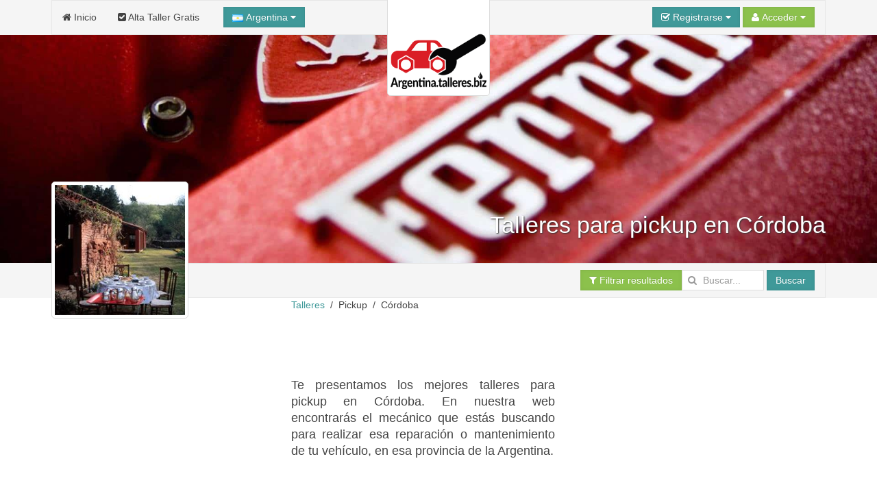

--- FILE ---
content_type: text/html; charset=UTF-8
request_url: https://argentina.talleres.biz/pickup/Cordoba.htm
body_size: 18627
content:
<!DOCTYPE html><html
xmlns="http://www.w3.org/1999/xhtml" lang="es-ar" xml:lang="es-ar"><head><link
rel="dns-prefetch" href="www.google-analytics.com"><link
rel="dns-prefetch" href="maps.googleapis.com"><link
rel="dns-prefetch" href="apis.google.com"><META
name="country" content="Argentina"><meta
name="viewport" content="width=device-width, initial-scale=1"><script async src="/jsv3/js.min.js" type="text/javascript"></script><style>html{font:normal 14px / 20px Verdana,Arial,sans-serif;-webkit-text-size-adjust:100%;-ms-text-size-adjust:100%;background:#fff;color:#444}body{margin:0}a{background:transparent}a{color:#3f9999;text-decoration:none;cursor:pointer}strong{font-weight:bold}ins{background:#ffa;color:#444;text-decoration:none}img{max-width:100%;height:auto;-moz-box-sizing:border-box;box-sizing:border-box;border:0;vertical-align:middle}p,ul{margin:0 0 15px 0}*+p{margin-top:15px}ul{padding-left:30px}hr{-moz-box-sizing:content-box;box-sizing:content-box;height:0;margin:15px 0;border:0;border-top:1px solid #ddd}::-moz-selection{background:#39f;color:#fff;text-shadow:none}::selection{background:#39f;color:#fff;text-shadow:none}nav{display:block}.uk-grid:before,.uk-grid:after{content:" ";display:table}.uk-grid:after{clear:both}.uk-grid{margin:0 0 0 -25px;padding:0;list-style:none}.uk-grid>*{margin:0;padding-left:25px;float:left}.uk-grid>*>:last-child{margin-bottom:0}@media (min-width:1220px){.uk-grid:not(.uk-grid-preserve){margin-left:-35px}.uk-grid:not(.uk-grid-preserve)>*{padding-left:35px}}@media (min-width:1220px){.uk-grid-divider:not(.uk-grid-preserve):empty{margin-top:35px;margin-bottom:35px}}.uk-grid-divider:empty{margin-top:25px;margin-bottom:25px;border-top:1px solid #ddd}[class*='uk-width']{-moz-box-sizing:border-box;box-sizing:border-box;width:100%}.uk-width-1-1{width:100%}.uk-width-3-10{width:30%}.uk-panel{display:block;position:relative}.uk-panel:before,.uk-panel:after{content:" ";display:table}.uk-panel:after{clear:both}.uk-panel>:not(.uk-panel-title):last-child{margin-bottom:0}.uk-nav{margin:0;padding:0;list-style:none}.uk-nav li>a{display:block;text-decoration:none}.uk-nav>li>a{padding:5px 15px}.uk-nav-header{padding:5px 15px;text-transform:uppercase;font-weight:bold;font-size:12px}.uk-nav-header:not(:first-child){margin-top:15px}.uk-nav-divider{margin:9px 15px}.uk-nav-dropdown>li>a{color:#444}.uk-nav-dropdown .uk-nav-header{color:#999}.uk-nav-dropdown .uk-nav-divider{border-top:1px solid #ddd}.uk-nav-offcanvas>li>a{color:#ccc;padding:10px 15px;border-top:1px solid rgba(0,0,0,0.3);box-shadow:inset 0 1px 0 rgba(255,255,255,0.05);text-shadow:0 1px 0 rgba(0,0,0,0.5)}.uk-nav-offcanvas{border-bottom:1px solid rgba(0,0,0,0.3);box-shadow:0 1px 0 rgba(255,255,255,0.05)}.uk-navbar{background:#f5f5f5;color:#444;border:1px solid rgba(0,0,0,0.06);border-radius:0}.uk-navbar:before,.uk-navbar:after{content:" ";display:table}.uk-navbar:after{clear:both}.uk-navbar-nav{margin:0;padding:0;list-style:none;float:left}.uk-navbar-nav>li{float:left;position:relative}.uk-navbar-nav>li>a{display:block;-moz-box-sizing:border-box;box-sizing:border-box;text-decoration:none;height:50px;padding:0 15px;line-height:49px;color:#444;font-size:14px;font-family:Verdana,Arial,sans-serif;font-weight:normal;margin-top:-1px;margin-left:-1px;border:1px solid transparent;border-bottom-width:0;text-shadow:0 1px 0 #fff}.uk-navbar-nav .uk-navbar-nav-subtitle{line-height:37px}.uk-navbar-nav-subtitle>div{margin-top:-10.5px;font-size:10px;line-height:12px}.uk-navbar-content,.uk-navbar-brand,.uk-navbar-toggle{-moz-box-sizing:border-box;box-sizing:border-box;display:block;height:50px;padding:0 15px;float:left;margin-top:-1px;text-shadow:0 1px 0 #fff}.uk-navbar-content:before,.uk-navbar-brand:before,.uk-navbar-toggle:before{content:'';display:inline-block;height:100%;vertical-align:middle}.uk-navbar-brand{font-size:18px;color:#444;text-decoration:none}.uk-navbar-toggle{font-size:18px;color:#444;text-decoration:none}.uk-navbar-toggle:after{content:"\f0c9";font-family:FontAwesome;vertical-align:middle}.uk-navbar-center{float:none;text-align:center;max-width:50%;margin-left:auto;margin-right:auto}.uk-navbar-flip{float:right}.uk-navbar-nav:first-child>li:first-child>a{border-top-left-radius:0;border-bottom-left-radius:0}.uk-form input{-moz-box-sizing:border-box;box-sizing:border-box;margin:0;border-radius:0;font:inherit;color:inherit}.uk-form input::-moz-focus-inner{border:0;padding:0}.uk-form input[type="text"],.uk-form input[type="password"],.uk-form input[type="search"]{-webkit-appearance:none}.uk-form input[type="search"]::-webkit-search-cancel-button,.uk-form input[type="search"]::-webkit-search-decoration{-webkit-appearance:none}.uk-form ::-moz-placeholder{opacity:1}.uk-form input:not([type="radio"]):not([type="checkbox"]){vertical-align:middle}.uk-form>:last-child{margin-bottom:0}.uk-form input[type="text"],.uk-form input[type="password"],.uk-form input[type="search"]{height:30px;max-width:100%;padding:4px 6px;border:1px solid #ddd;background:#fff;color:#444;-webkit-transition:all linear 0.2s;transition:all linear 0.2s;border-radius:0}.uk-form :-ms-input-placeholder{color:#999 !important}.uk-form ::-moz-placeholder{color:#999}.uk-form ::-webkit-input-placeholder{color:#999}.uk-form-row:before,.uk-form-row:after{content:" ";display:table}.uk-form-row:after{clear:both}.uk-form-row+.uk-form-row{margin-top:15px}.uk-form-icon{display:inline-block;position:relative;max-width:100%}.uk-form-icon>[class*='uk-icon-']{position:absolute;top:50%;width:30px;margin-top:-7px;font-size:14px;color:#999;text-align:center;pointer-events:none}.uk-form-icon:not(.uk-form-icon-flip)>input{padding-left:30px !important}.uk-button::-moz-focus-inner{border:0;padding:0}.uk-button{-webkit-appearance:none;margin:0;border:none;overflow:visible;font:inherit;color:#444;text-transform:none;display:inline-block;-moz-box-sizing:border-box;box-sizing:border-box;padding:0 12px;background:#f5f5f5;vertical-align:middle;line-height:28px;min-height:30px;font-size:1rem;text-decoration:none;text-align:center;border:1px solid rgba(0,0,0,0.06);border-radius:0;text-shadow:0 1px 0 #fff}.uk-button:not(:disabled){cursor:pointer}.uk-button-primary{background-color:#3f9999;color:#fff}.uk-button-success{background-color:#8cc14c;color:#fff}.uk-button-large{min-height:40px;padding:0 15px;line-height:38px;font-size:16px;border-radius:1px}.uk-button-dropdown{display:inline-block;vertical-align:middle;position:relative}.uk-button-primary,.uk-button-success{box-shadow:inset 0 0 5px rgba(0,0,0,0.05);text-shadow:0 -1px 0 rgba(0,0,0,0.1)}@font-face{font-family:'FontAwesome';src:url("/fonts/fontawesome-webfont.eot");src:url("/fonts/fontawesome-webfont.eot?#iefix") format("embedded-opentype"),url("/fonts/fontawesome-webfont.woff") format("woff"),url("/fonts/fontawesome-webfont.ttf") format("truetype");font-weight:normal;font-style:normal}[class*='uk-icon-']{font-family:FontAwesome;display:inline-block;font-weight:normal;font-style:normal;line-height:1;-webkit-font-smoothing:antialiased;-moz-osx-font-smoothing:grayscale}.uk-icon-search:before{content:"\f002"}.uk-icon-envelope-o:before{content:"\f003"}.uk-icon-user:before{content:"\f007"}.uk-icon-home:before{content:"\f015"}.uk-icon-check-square-o:before{content:"\f046"}.uk-icon-bar-chart-o:before{content:"\f080"}.uk-icon-key:before{content:"\f084"}.uk-icon-filter:before{content:"\f0b0"}.uk-icon-caret-down:before{content:"\f0d7"}.uk-icon-check-square:before{content:"\f14a"}.uk-thumbnail{display:inline-block;max-width:100%;-moz-box-sizing:border-box;box-sizing:border-box;margin:0;padding:4px;border:1px solid #ddd;background:#fff;border-radius:0}[class*='uk-animation-']{-webkit-animation-duration:0.5s;animation-duration:0.5s;-webkit-animation-timing-function:ease-out;animation-timing-function:ease-out;-webkit-animation-fill-mode:both;animation-fill-mode:both}.uk-animation-reverse{-webkit-animation-direction:reverse;animation-direction:reverse;-webkit-animation-timing-function:ease-out;animation-timing-function:ease-out}.uk-dropdown{display:none;position:absolute;top:100%;left:0;z-index:1020;-moz-box-sizing:border-box;box-sizing:border-box;width:200px;margin-top:5px;padding:15px;background:#fff;color:#444;font-size:1rem;vertical-align:top;border:1px solid #ddd;border-radius:0}.uk-dropdown .uk-nav{margin:0 -15px}@media (min-width:768px){.uk-dropdown:not(.uk-dropdown-stack)>.uk-dropdown-grid{margin-left:-15px;margin-right:-15px}.uk-dropdown:not(.uk-dropdown-stack)>.uk-dropdown-grid>[class*='uk-width-']{padding-left:15px;padding-right:15px}}@media (max-width:767px){.uk-dropdown-grid>[class*='uk-width-']{width:100%}}.uk-offcanvas{display:none;position:fixed;top:0;right:0;bottom:0;left:0;z-index:1000;background:rgba(0,0,0,0.1)}.uk-offcanvas-bar{position:fixed;top:0;bottom:0;left:0;-webkit-transform:translateX(-100%);transform:translateX(-100%);z-index:1001;width:270px;max-width:100%;background:#333;overflow-y:auto;-webkit-overflow-scrolling:touch;-webkit-transition:-webkit-transform .3s ease-in-out;transition:transform .3s ease-in-out}.uk-offcanvas-bar:after{content:"";display:block;position:absolute;top:0;bottom:0;right:0;width:1px;background:rgba(0,0,0,0.6);box-shadow:0 0 5px 2px rgba(0,0,0,0.6)}.uk-text-small{font-size:11px;line-height:16px}.uk-text-center{text-align:center !important}.uk-container{-moz-box-sizing:border-box;box-sizing:border-box;max-width:980px;padding:0 25px}@media (min-width:1220px){.uk-container{max-width:1200px;padding:0 35px}}.uk-container:before,.uk-container:after{content:" ";display:table}.uk-container:after{clear:both}.uk-container-center{margin-left:auto;margin-right:auto}.uk-responsive-width,.uk-responsive-height{-moz-box-sizing:border-box;box-sizing:border-box}.uk-responsive-width{max-width:100%;height:auto}.uk-responsive-height{max-height:100%;width:auto}.uk-margin-top{margin-top:15px !important}.uk-margin-large-top{margin-top:50px !important}.uk-border-rounded{border-radius:5px}@media (min-width:960px){.uk-visible-small{display:none !important}.uk-visible-medium{display:none !important}}@media (min-width:768px) and (max-width:959px){.uk-visible-small{display:none !important}.uk-visible-large{display:none !important }}@media (max-width:767px){.uk-visible-medium{display:none !important}.uk-visible-large{display:none !important}.uk-hidden-small{display:none !important}}ins{background: none !important;text-decoration: none;}.uk-autocomplete{display:inline-block;position:relative;max-width:100%;vertical-align:middle}.uk-search{display:inline-block;position:relative;margin:0}.uk-search:before{content:"\f002";position:absolute;top:0;left:0;width:30px;line-height:30px;text-align:center;font-family:FontAwesome;font-size:14px;color:rgba(0,0,0,.2)}.uk-search-field::-moz-focus-inner{border:0;padding:0}.uk-search-field::-webkit-search-cancel-button,.uk-search-field::-webkit-search-decoration{-webkit-appearance:none}.uk-search-field::-ms-clear{display:none}.uk-search-field::-moz-placeholder{opacity:1}.uk-search-field{-moz-box-sizing:border-box;box-sizing:border-box;margin:0;border-radius:0;font:inherit;color:#444;-webkit-appearance:none;width:120px;height:30px;padding:0 0 0 30px;border:1px solid rgba(0,0,0,0);background:rgba(0,0,0,0);-webkit-transition:all linear .2s;transition:all linear .2s;vertical-align:middle}.uk-search-field:-ms-input-placeholder{color:#999!important}.uk-search-field::-moz-placeholder{color:#999}.uk-search-field::-webkit-input-placeholder{color:#999}.uk-overlay-bottom { top: auto; } .uk-overlay-background { background: rgba(63, 153, 153, 0.0) none repeat scroll 0 0; } .uk-overlay-panel {bottom: 0; color: #fff; left: 0; padding: 20px; position: absolute; right: 0; }</style><link
rel="shortcut icon" href="/css/talleres/favicon.ico"><link
rel="apple-touch-icon" href="/css/talleres/apple-touch-icon.png"><title>taller para pickup en Córdoba</title><meta
http-equiv="Content-Type" content="text/html; charset=UTF-8"><META
NAME="KEYWORDS" CONTENT="taller para pickup Córdoba, talleres para pickup en Córdoba, taller para pickup Córdoba,  taller para pickup en Córdoba, talleres para pickup cerca de Córdoba, Córdoba talleres para pickup,   talleres para pickup Comunidad Córdoba, talleres para pickup en la Comunidad de Córdoba"><META
NAME="DESCRIPTION" CONTENT="Los mejores talleres para pickup en Córdoba, escoge según tus preferencias en la Comunidad."><META
NAME="GOOGLEBOT" CONTENT="INDEX,FOLLOW,ALL"><META
NAME="ROBOTS" CONTENT="INDEX,FOLLOW,ALL"><META
NAME="REVISIT" CONTENT="7 days"><META
NAME="NOW" CONTENT="2026-01-18 7:28:23"><META
NAME="REVIEW" CONTENT="2026-01-18 7:28:23"><META
NAME="REVISIT-AFTER" CONTENT="7 DAYS"><script>(function(i,s,o,g,r,a,m){i['GoogleAnalyticsObject']=r;i[r]=i[r]||function(){
  (i[r].q=i[r].q||[]).push(arguments)},i[r].l=1*new Date();a=s.createElement(o),
  m=s.getElementsByTagName(o)[0];a.async=1;a.src=g;m.parentNode.insertBefore(a,m)
  })(window,document,'script','//www.google-analytics.com/analytics.js','ga');

  ga('create', 'UA-63533375-1', 'auto');
  ga('send', 'pageview');</script> <script async src="//pagead2.googlesyndication.com/pagead/js/adsbygoogle.js"></script> <script>(adsbygoogle = window.adsbygoogle || []).push({
    google_ad_client: "ca-pub-3761112453908368",
    enable_page_level_ads: true
  });</script> <script type="application/ld+json">{
  "@context": "http://schema.org",
  "@type": "WebSite",
   "name": "argentina.talleres.biz",
  "alternateName": "Talleres Argentina",
  "url": "https://argentina.talleres.biz",
  "sameAs": [
    "https://www.facebook.com/talleres.argentina",
    "http://twitter.com/talleresbizArg",
    "https://www.instagram.com/talleres.argentina",
    "https://www.linkedin.com/company/talleres-biz",
    "https://plus.google.com/104716538535629420543",
    "https://www.youtube.com/channel/UC2zCJsxtYYQ8GkVDFqwc4Tg"
  ]
}</script><script type="text/javascript" async=true>(function() {
  var host = window.location.hostname;
  var element = document.createElement('script');
  var firstScript = document.getElementsByTagName('script')[0];
  var url = 'https://quantcast.mgr.consensu.org'
    .concat('/choice/', 'AqHXJVpmdCPsE', '/', host, '/choice.js')
  var uspTries = 0;
  var uspTriesLimit = 3;
  element.async = true;
  element.type = 'text/javascript';
  element.src = url;

  firstScript.parentNode.insertBefore(element, firstScript);

  function makeStub() {
    var TCF_LOCATOR_NAME = '__tcfapiLocator';
    var queue = [];
    var win = window;
    var cmpFrame;

    function addFrame() {
      var doc = win.document;
      var otherCMP = !!(win.frames[TCF_LOCATOR_NAME]);

      if (!otherCMP) {
        if (doc.body) {
          var iframe = doc.createElement('iframe');

          iframe.style.cssText = 'display:none';
          iframe.name = TCF_LOCATOR_NAME;
          doc.body.appendChild(iframe);
        } else {
          setTimeout(addFrame, 5);
        }
      }
      return !otherCMP;
    }

    function tcfAPIHandler() {
      var gdprApplies;
      var args = arguments;

      if (!args.length) {
        return queue;
      } else if (args[0] === 'setGdprApplies') {
        if (
          args.length > 3 &&
          args[2] === 2 &&
          typeof args[3] === 'boolean'
        ) {
          gdprApplies = args[3];
          if (typeof args[2] === 'function') {
            args[2]('set', true);
          }
        }
      } else if (args[0] === 'ping') {
        var retr = {
          gdprApplies: gdprApplies,
          cmpLoaded: false,
          cmpStatus: 'stub'
        };

        if (typeof args[2] === 'function') {
          args[2](retr);
        }
      } else {
        queue.push(args);
      }
    }

    function postMessageEventHandler(event) {
      var msgIsString = typeof event.data === 'string';
      var json = {};

      try {
        if (msgIsString) {
          json = JSON.parse(event.data);
        } else {
          json = event.data;
        }
      } catch (ignore) {}

      var payload = json.__tcfapiCall;

      if (payload) {
        window.__tcfapi(
          payload.command,
          payload.version,
          function(retValue, success) {
            var returnMsg = {
              __tcfapiReturn: {
                returnValue: retValue,
                success: success,
                callId: payload.callId
              }
            };
            if (msgIsString) {
              returnMsg = JSON.stringify(returnMsg);
            }
            if (event && event.source && event.source.postMessage) {
              event.source.postMessage(returnMsg, '*');
            }
          },
          payload.parameter
        );
      }
    }

    while (win) {
      try {
        if (win.frames[TCF_LOCATOR_NAME]) {
          cmpFrame = win;
          break;
        }
      } catch (ignore) {}

      if (win === window.top) {
        break;
      }
      win = win.parent;
    }
    if (!cmpFrame) {
      addFrame();
      win.__tcfapi = tcfAPIHandler;
      win.addEventListener('message', postMessageEventHandler, false);
    }
  };

  makeStub();

  var uspStubFunction = function() {
    var arg = arguments;
    if (typeof window.__uspapi !== uspStubFunction) {
      setTimeout(function() {
        if (typeof window.__uspapi !== 'undefined') {
          window.__uspapi.apply(window.__uspapi, arg);
        }
      }, 500);
    }
  };

  var checkIfUspIsReady = function() {
    uspTries++;
    if (window.__uspapi === uspStubFunction && uspTries < uspTriesLimit) {
      console.warn('USP is not accessible');
    } else {
      clearInterval(uspInterval);
    }
  };

  if (typeof window.__uspapi === 'undefined') {
    window.__uspapi = uspStubFunction;
    var uspInterval = setInterval(checkIfUspIsReady, 6000);
  }
})();</script> </head><body
onload="loadScript()"><div
style="z-index:10000;"><div
style="position: absolute; top: -10px; left: 50%; -ms-transform: translate(-50%,0%);-webkit-transform: translate(-50%,0%);transform: translate(-50%, 0%); width: 150px; z-index: 10000"><div><img
class="uk-thumbnail uk-border-rounded uk-responsive-height uk-responsive-width" src="/img/logo-talleres-200.gif" alt="Logo talleres.biz"></div></div></div><div
style="z-index:9999; background-color:#f5f5f5; width: 100%"><div
class="uk-container uk-container-center"><nav
class="uk-navbar"><ul
class="uk-navbar-nav uk-hidden-small"><li><a
href="/"><i
class="uk-icon-home"></i> Inicio</a></li><li><a
href="/panel/"><i
class="uk-icon-check-square"></i> Alta Taller Gratis</a></li></ul><a
href="#my-id" class="uk-navbar-toggle uk-visible-small" data-uk-offcanvas></a><div
data-uk-dropdown="" class="uk-button-dropdown uk-navbar-content">
<button
class="uk-button uk-button-primary"><img
src="/img/flags/ar.png"> Argentina <i
class="uk-icon-caret-down"></i></button><div
class="uk-dropdown" style=""><div
class="uk-panel uk-text-small">
Si lo desea, seleccione el país donde desee buscar.</div><ul
class="uk-nav uk-nav-dropdown uk-panel"><li
class="uk-nav-header">Países</li><li><a
rel="alternate" href="https://argentina.talleres.biz" title="Talleres en Argentina" hreflang="es-ar"><img
src="/img/flags/ar.png"> Argentina</a></li><li><a
rel="alternate" href="https://www.talleres.biz" title="Talleres en España" hreflang="es"><img
src="/img/flags/es.png"> España</a></li></ul></div></div><div
id="userModule" class="uk-navbar-content uk-navbar-flip"></div>
</nav></div></div><div
id="my-id" class="uk-offcanvas"><div
class="uk-offcanvas-bar"><div
class="uk-margin-large-top"><ul
class="uk-nav uk-nav-offcanvas" data-uk-nav><li><a
href="/"><i
class="uk-icon-home"></i> Inicio</a></li><li><a
href="/panel/"><i
class="uk-icon-check-square"></i> Alta Taller Gratis</a></li></ul><hr
/></div></div></div><div
style="z-index: 9998;"><figure
class="uk-overlay" style="margin-bottom: 0px;"><img
id="headImage" class="uk-responsive-height uk-responsive-width" src="/img/cabecera/talleres/talleres_18.jpg" alt="talleres"><figcaption
class="uk-overlay-panel uk-overlay-background uk-overlay-bottom"><div
class="uk-container uk-container-center"><h1 class="uk-text-right" style="color: #fff; font-size:34px; text-shadow: 1px 1px 2px rgba(50, 50, 50, 1);">Talleres para pickup en Córdoba</h1></div></figcaption></figure><div
style="width: 100%; background-color: #f5f5f5; z-index: 1;" data-uk-sticky><div
class="uk-container uk-container-center">
<nav
class="uk-navbar">
<a
id="brand" href="" class="uk-navbar-brand uk-hidden-small" style="opacity : 0.0">Córdoba</a><div
class="uk-navbar-content uk-navbar-flip"><a
href="#filtros" class="uk-button uk-button-success" data-uk-smooth-scroll="{offset: 70}"><i
class="uk-icon-filter"></i> Filtrar resultados</a><form
class="uk-form uk-search" METHOD=POST ACTION="/buscador.php"><div
class="uk-autocomplete uk-form" data-uk-autocomplete="{source:'/libv3/helpers/json.php?conector=ciudadid'}"><div
class="uk-form-icon">
<i
class="uk-icon-search"></i>
<input
class="uk-search-field" type="search" placeholder="Buscar..." name="Destino" autocomplete="on"> <script type="text/autocomplete"><ul id="findList" class="uk-nav uk-nav-autocomplete uk-autocomplete-results">
                                        {{~items}}
                                        <li data-value="{{ $item.value }}">
                                            <a>
                                                {{ $item.title }}
                                                <div>{{{ $item.text }}}</div>
                                            </a>
                                        </li>
                                        {{/items}}
                                        </ul></script> </div></div>
<button
id="searchButton" class="uk-button uk-button-primary">Buscar</button></form></div>
</nav></div></div></div><div
id="headend" style="display: none"></div><div
class="uk-container uk-container-center"><div
class="uk-grid" data-uk-grid-margin><div
class="uk-width-3-10 uk-visible-large uk-text-center"><div
id="businessLogo" style="z-index:10000; position: relative; top: -170px; margin-bottom: -180px; width: 200px; height: 200px;" class="uk-hidden-small uk-animation-reverse" data-docs-animation="uk-animation-slide-top"><img
class="uk-thumbnail uk-border-rounded uk-responsive-height uk-responsive-width" src="/resize/logo/200x200/img/logo/comunidades/Cordoba.jpg" alt="" height="200px;"></div><div
class="uk-container" style="padding: 0 5px;"><div
class="uk-margin-top"></div></div><div
id="alert-contact" class="uk-modal"><div
class="uk-modal-dialog" style="margin-top:100px;">
<a
class="uk-modal-close uk-close"></a>
A este negocio sólo se le puede contactar vía email.<br
/>Por favor, utiliza el formulario para contactar con la persona que te atenderá.</div></div><div
class='uk-container uk-container-center uk-margin-top'><div
class='g-plus' data-width='200' data-href='//plus.google.com/104716538535629420543?rel=publisher'></div><br
/><br
/><script type='text/javascript'>window.___gcfg = {lang: 'es'};(function() {var po = document.createElement('script'); po.type = 'text/javascript'; po.async = true;po.src = 'https://apis.google.com/js/plusone.js';var s = document.getElementsByTagName('script')[0]; s.parentNode.insertBefore(po, s);})();</script></div></div><div
class="uk-width-large-7-10 uk-width-medium-1-1"><ul
class="uk-breadcrumb" style="margin-bottom: 0px;"><li><a
href="https://argentina.talleres.biz/pickup/" title="Talleres Pickup">Talleres</a></li><li>Pickup</li><li>Córdoba</li></ul><div
class="uk-panel" ><script async src="//pagead2.googlesyndication.com/pagead/js/adsbygoogle.js"></script> <ins
class="adsbygoogle" style="display:inline-block;width:728px;height:90px" data-ad-client="ca-pub-3761112453908368" data-ad-slot="5204014130"></ins> <script type="text/javascript">(adsbygoogle = window.adsbygoogle || []).push({});</script></div><div
class="uk-grid uk-grid-small"><div
class="uk-width-medium-5-10"><h2 class="uk-panel-title uk-text-justify">Te presentamos los mejores talleres para pickup en Córdoba. En nuestra web encontrarás el mecánico que estás buscando para realizar esa reparación o mantenimiento de tu vehículo, en esa provincia de la Argentina.</h2></div><div
class="uk-width-medium-5-10" style="min-width: 336px !important;"><div
class="uk-panel" ><script async src="//pagead2.googlesyndication.com/pagead/js/adsbygoogle.js"></script> <ins
class="adsbygoogle" style="display:inline-block;width:336px;height:280px" data-ad-client="ca-pub-3761112453908368" data-ad-slot="6680747337"></ins> <script type="text/javascript">(adsbygoogle = window.adsbygoogle || []).push({});</script> </div></div></div><div
class="uk-panel uk-panel-box uk-panel-box-primary"><h2 class="uk-panel-title uk-text-center">Talleres en Córdoba</h2><p
class="uk-text-justify">Hemos seleccionado para vos los mejores <strong>talleres para pickup en Córdoba</strong>. Si sos propietario de un taller recordá que podés incorporarlo a nuestra web de forma gratuita.</p></div><div
class="uk-grid uk-grid-small"><div
class="uk-width-medium-5-10 uk-text-right" style="min-width: 336px !important;"><div
class="uk-panel" ><script async src="//pagead2.googlesyndication.com/pagead/js/adsbygoogle.js"></script> <ins
class="adsbygoogle" style="display:inline-block;width:336px;height:280px" data-ad-client="ca-pub-3761112453908368" data-ad-slot="8157480533"></ins> <script type="text/javascript">(adsbygoogle = window.adsbygoogle || []).push({});</script></div></div><div
class="uk-width-medium-5-10 uk-text-justify uk-margin-top"><h4 class="uk-text-center">Talleres en Córdoba</h4> Con esta guía encontrarás la mejor oferta de mecánicos en Córdoba y sus alrededores.<span
class=uk-text-center><div
class="uk-panel" ><script async src="//pagead2.googlesyndication.com/pagead/js/adsbygoogle.js"></script> <ins
class="adsbygoogle" style="display:inline-block;width:200px;height:90px" data-ad-client="ca-pub-3761112453908368" data-ad-slot="3587680138"></ins> <script type="text/javascript">(adsbygoogle = window.adsbygoogle || []).push({});</script></div></span></div></div><div
class="uk-panel uk-panel-box uk-panel-box-primary" id="results"><p
class="uk-text-justify">A continuación te mostramos los mecánicos que tenemos en nuestra guía <strong>en Córdoba</strong></p></div><span
id="results"></span><ul
class="uk-switcher uk-margin" id="listEmpresa-content" data-uk-check-display><li
class="uk-active"><div
class="uk-panel uk-panel-box uk-panel-box-secondary uk-margin-bottom"><div
class="uk-grid uk-grid-divider"><div
class="uk-width-medium-4-10" id="aloj_86210"><h3 class="uk-panel-title uk-text-left" style="margin-bottom:5px;"><a
id="nombre_86210" href="/Cordoba/Rio-Cuarto/LLANTAS-RIO-CUARTO.htm" title="taller LLANTAS RIO CUARTO" target="_blank"><b>LLANTAS RIO CUARTO</b></a></h3>       <span
class="uk-text-left uk-text-small" id="pueblo_86210">Ubicado en Río Cuarto</span>
<span
class="uk-text-center" id="img_86210"><div
class="uk-margin-top">
<a
class="uk-overlay" href="/Cordoba/Rio-Cuarto/LLANTAS-RIO-CUARTO.htm" title="taller LLANTAS RIO CUARTO" class="link_image" target="_blank">
<img
class="uk-thumbnail" src="/resize/principal/257x216/fotos/Principal_llantas_rio_cuarto_14681720_1171868666237009_4080193826992400771_n-j.jpg"  alt="LLANTAS RIO CUARTO taller LLANTAS RIO CUARTO" width = "100%" border="0" style="max-height: 216px; max-width:257px"/><div
class="uk-overlay-area"></div>
</a></div>
</span>
<span
class="uk-text-center"><div
class="uk-grid uk-margin-top"><div
class="uk-width-small-1-2 uk-text-center">
<b><a
id="nombre_86210" href="/Cordoba/Rio-Cuarto/LLANTAS-RIO-CUARTO.htm" title="taller LLANTAS RIO CUARTO" target="_blank"><i
class="uk-icon-phone uk-icon-small"></i></a></b><br
/>
<a
id="nombre_86210" href="/Cordoba/Rio-Cuarto/LLANTAS-RIO-CUARTO.htm" title="taller LLANTAS RIO CUARTO" target="_blank" onclick="stats('t', '86210',true);">
<b>Ver teléfono</b>
</a></div><div
class="uk-width-small-1-2 uk-text-center">
<b><a
id="nombre_86210" href="/Cordoba/Rio-Cuarto/LLANTAS-RIO-CUARTO.htm" title="taller LLANTAS RIO CUARTO" target="_blank"><i
class="uk-icon-picture-o uk-icon-small"></i></a></b><br
/>
<a
id="nombre_86210" href="/Cordoba/Rio-Cuarto/LLANTAS-RIO-CUARTO.htm" title="taller LLANTAS RIO CUARTO" target="_blank">
<b>3 Fotos</b><br
/><br
/>
</a></div></div>
</span></div><div
class="uk-width-medium-6-10"><h5 class="uk-text-justify"><i>LLANTAS RIO CUARTO, al servicio de la perfeccion</i></h5><p
class="uk-text-justify">somos un local de ventas de neumaticos dunlop y llantas style line tag eb tvw y ofrecemos los servicios de alineacion, balanceos reparacion de todo tipo de llantas, frenos , todo lo referido al tren delantero, suspencion .... <a
href="/Cordoba/Rio-Cuarto/LLANTAS-RIO-CUARTO.htm" title="taller LLANTAS RIO CUARTO" target="_blank">seguir leyendo</a>
<br
/></p></div><div
class="uk-width-medium-1-1 uk-text-center uk-margin-top">
LLANTAS RIO CUARTO es un taller para pickup en Córdoba, concretamente en la localidad de Río Cuarto</div><div
class="uk-width-medium-8-10 uk-text-center uk-margin-top" style="border-left: 0px !important;"><ul
class="uk-grid uk-text-center" data-uk-grid-match="{target:'.uk-panel', row: true}" data-uk-grid-margin><li
class="uk-width-medium-1-6 uk-width-small-1-3 uk-text-center uk-text-small"><i
class="uk-icon-check-square-o"></i><br>Taller oficial</li><li
class="uk-width-medium-1-6 uk-width-small-1-3 uk-text-center uk-text-small"><i
class="uk-icon-check-square-o"></i><br>Autocaravana</li><li
class="uk-width-medium-1-6 uk-width-small-1-3 uk-text-center uk-text-small"><i
class="uk-icon-check-square-o"></i><br>Autobús</li><li
class="uk-width-medium-1-6 uk-width-small-1-3 uk-text-center uk-text-small"><i
class="uk-icon-check-square-o"></i><br>Automóvil</li><li
class="uk-width-medium-1-6 uk-width-small-1-3 uk-text-center uk-text-small"><i
class="uk-icon-check-square-o"></i><br>Camión</li><li
class="uk-width-medium-1-6 uk-width-small-1-3 uk-text-center uk-text-small"><i
class="uk-icon-check-square-o"></i><br>Furgoneta</li></ul></div><div
class="uk-width-medium-2-10 uk-text-center uk-margin-top">
<a
href="/Cordoba/Rio-Cuarto/LLANTAS-RIO-CUARTO.htm" title=" taller LLANTAS RIO CUARTO" target="_blank" class="uk-button uk-button-primary">Ver Más</a></div></div></div><div
class="uk-panel uk-panel-box uk-panel-box-secondary uk-margin-bottom"><div
class="uk-grid uk-grid-divider"><div
class="uk-width-medium-4-10" id="aloj_85657"><h3 class="uk-panel-title uk-text-left" style="margin-bottom:5px;"><a
id="nombre_85657" href="/Cordoba/Despenaderos/Taller-Oliva.htm" title="taller Taller Oliva" target="_blank"><b>Taller Oliva</b></a></h3>       <span
class="uk-text-left uk-text-small" id="pueblo_85657">Ubicado en Despeñaderos</span>
<span
class="uk-text-center" id="img_85657"><div
class="uk-margin-top">
<a
class="uk-overlay" href="/Cordoba/Despenaderos/Taller-Oliva.htm" title="taller Taller Oliva" class="link_image" target="_blank">
<img
class="uk-thumbnail" src="/resize/principal/257x216/fotos/nofoto.argentina.talleres.biz.gif"  alt="Taller Oliva taller Taller Oliva" width = "100%" border="0" style="max-height: 216px; max-width:257px"/><div
class="uk-overlay-area"></div>
</a></div>
</span>
<span
class="uk-text-center"><div
class="uk-grid uk-margin-top"><div
class="uk-width-small-1-2 uk-text-center">
<b><a
id="nombre_85657" href="/Cordoba/Despenaderos/Taller-Oliva.htm" title="taller Taller Oliva" target="_blank"><i
class="uk-icon-phone uk-icon-small"></i></a></b><br
/>
<a
id="nombre_85657" href="/Cordoba/Despenaderos/Taller-Oliva.htm" title="taller Taller Oliva" target="_blank" onclick="stats('t', '85657',true);">
<b>Ver teléfono</b>
</a></div><div
class="uk-width-small-1-2 uk-text-center">
<b><a
id="nombre_85657" href="/Cordoba/Despenaderos/Taller-Oliva.htm" title="taller Taller Oliva" target="_blank"><i
class="uk-icon-picture-o uk-icon-small"></i></a></b><br
/>
<a
id="nombre_85657" href="/Cordoba/Despenaderos/Taller-Oliva.htm" title="taller Taller Oliva" target="_blank">
<b>1Foto</b><br
/><br
/>
</a></div></div>
</span></div><div
class="uk-width-medium-6-10"><h5 class="uk-text-justify"><i>Taller Oliva, </i></h5><p
class="uk-text-justify">Chapa y pintura. Los servicios que se cubren en este tipo de negocio engloban: diagnosticar, reparar, sustituir y poner a punto las zonas afectadas de un automovil... <a
href="/Cordoba/Despenaderos/Taller-Oliva.htm" title="taller Taller Oliva" target="_blank">seguir leyendo</a>
<br
/></p></div><div
class="uk-width-medium-1-1 uk-text-center uk-margin-top">
Taller Oliva es un taller para pickup en Córdoba, concretamente en la localidad de Despeñaderos</div><div
class="uk-width-medium-8-10 uk-text-center uk-margin-top" style="border-left: 0px !important;"><ul
class="uk-grid uk-text-center" data-uk-grid-match="{target:'.uk-panel', row: true}" data-uk-grid-margin><li
class="uk-width-medium-1-6 uk-width-small-1-3 uk-text-center uk-text-small"><i
class="uk-icon-check-square-o"></i><br>Independiente</li><li
class="uk-width-medium-1-6 uk-width-small-1-3 uk-text-center uk-text-small"><i
class="uk-icon-check-square-o"></i><br>Automóvil</li><li
class="uk-width-medium-1-6 uk-width-small-1-3 uk-text-center uk-text-small"><i
class="uk-icon-check-square-o"></i><br>Furgoneta</li><li
class="uk-width-medium-1-6 uk-width-small-1-3 uk-text-center uk-text-small"><i
class="uk-icon-check-square-o"></i><br>Todoterreno 4x4</li><li
class="uk-width-medium-1-6 uk-width-small-1-3 uk-text-center uk-text-small"><i
class="uk-icon-check-square-o"></i><br>Vehículos clásicos</li><li
class="uk-width-medium-1-6 uk-width-small-1-3 uk-text-center uk-text-small"><i
class="uk-icon-check-square-o"></i><br>Vehículo eléctrico</li></ul></div><div
class="uk-width-medium-2-10 uk-text-center uk-margin-top">
<a
href="/Cordoba/Despenaderos/Taller-Oliva.htm" title=" taller Taller Oliva" target="_blank" class="uk-button uk-button-primary">Ver Más</a></div></div></div><div
class="uk-panel uk-panel-box uk-panel-box-secondary uk-margin-bottom"><div
class="uk-grid uk-grid-divider"><div
class="uk-width-medium-4-10" id="aloj_81969"><h3 class="uk-panel-title uk-text-left" style="margin-bottom:5px;"><a
id="nombre_81969" href="/Cordoba/Cordoba/Taller-El-Unico.htm" title="taller Taller El Unico" target="_blank"><b>Taller El Unico</b></a></h3>       <span
class="uk-text-left uk-text-small" id="pueblo_81969">Ubicado en Córdoba</span>
<span
class="uk-text-center" id="img_81969"><div
class="uk-margin-top">
<a
class="uk-overlay" href="/Cordoba/Cordoba/Taller-El-Unico.htm" title="taller Taller El Unico" class="link_image" target="_blank">
<img
class="uk-thumbnail" src="/resize/principal/257x216/fotos/Principal_8196915267751_933516196783966_4539276911515646059_n-j.jpg"  alt="Taller El Unico taller Taller El Unico" width = "100%" border="0" style="max-height: 216px; max-width:257px"/><div
class="uk-overlay-area"></div>
</a></div>
</span>
<span
class="uk-text-center"><div
class="uk-grid uk-margin-top"><div
class="uk-width-small-1-2 uk-text-center">
<b><a
id="nombre_81969" href="/Cordoba/Cordoba/Taller-El-Unico.htm" title="taller Taller El Unico" target="_blank"><i
class="uk-icon-phone uk-icon-small"></i></a></b><br
/>
<a
id="nombre_81969" href="/Cordoba/Cordoba/Taller-El-Unico.htm" title="taller Taller El Unico" target="_blank" onclick="stats('t', '81969',true);">
<b>Ver teléfono</b>
</a></div><div
class="uk-width-small-1-2 uk-text-center">
<b><a
id="nombre_81969" href="/Cordoba/Cordoba/Taller-El-Unico.htm" title="taller Taller El Unico" target="_blank"><i
class="uk-icon-picture-o uk-icon-small"></i></a></b><br
/>
<a
id="nombre_81969" href="/Cordoba/Cordoba/Taller-El-Unico.htm" title="taller Taller El Unico" target="_blank">
<b>3 Fotos</b><br
/><br
/>
</a></div></div>
</span></div><div
class="uk-width-medium-6-10"><h5 class="uk-text-justify"><i>Taller El Unico, </i></h5><p
class="uk-text-justify">En nuestra empresa contamos con más de 25 años detrayectoria en el rubro. Somos especialistas en electricidad del automotor,inyección electrónica, aire acondicionado, distribución, tapa de cilindros yservicios de mantenimiento y mecánica ligera.... <a
href="/Cordoba/Cordoba/Taller-El-Unico.htm" title="taller Taller El Unico" target="_blank">seguir leyendo</a>
<br
/></p></div><div
class="uk-width-medium-1-1 uk-text-center uk-margin-top"><h2 style:>Taller El Unico es un taller para pickup en Córdoba</h2></div><div
class="uk-width-medium-8-10 uk-text-center uk-margin-top" style="border-left: 0px !important;"><ul
class="uk-grid uk-text-center" data-uk-grid-match="{target:'.uk-panel', row: true}" data-uk-grid-margin><li
class="uk-width-medium-1-6 uk-width-small-1-3 uk-text-center uk-text-small"><i
class="uk-icon-check-square-o"></i><br>Independiente</li><li
class="uk-width-medium-1-6 uk-width-small-1-3 uk-text-center uk-text-small"><i
class="uk-icon-check-square-o"></i><br>Autocaravana</li><li
class="uk-width-medium-1-6 uk-width-small-1-3 uk-text-center uk-text-small"><i
class="uk-icon-check-square-o"></i><br>Automóvil</li><li
class="uk-width-medium-1-6 uk-width-small-1-3 uk-text-center uk-text-small"><i
class="uk-icon-check-square-o"></i><br>Furgoneta</li><li
class="uk-width-medium-1-6 uk-width-small-1-3 uk-text-center uk-text-small"><i
class="uk-icon-check-square-o"></i><br>Todoterreno 4x4</li><li
class="uk-width-medium-1-6 uk-width-small-1-3 uk-text-center uk-text-small"><i
class="uk-icon-check-square-o"></i><br>Pickup</li></ul></div><div
class="uk-width-medium-2-10 uk-text-center uk-margin-top">
<a
href="/Cordoba/Cordoba/Taller-El-Unico.htm" title=" taller Taller El Unico" target="_blank" class="uk-button uk-button-primary">Ver Más</a></div></div></div><div
class="uk-panel uk-panel-box uk-panel-box-secondary uk-margin-bottom"><div
class="uk-grid uk-grid-divider"><div
class="uk-width-medium-4-10" id="aloj_82785"><h3 class="uk-panel-title uk-text-left" style="margin-bottom:5px;"><a
id="nombre_82785" href="/Cordoba/Cordoba/Lucas-Car-Audio-.htm" title="taller Lucas Car Audio" target="_blank"><b>Lucas Car Audio</b></a></h3>       <span
class="uk-text-left uk-text-small" id="pueblo_82785">Ubicado en Córdoba</span>
<span
class="uk-text-center" id="img_82785"><div
class="uk-margin-top">
<a
class="uk-overlay" href="/Cordoba/Cordoba/Lucas-Car-Audio-.htm" title="taller Lucas Car Audio" class="link_image" target="_blank">
<img
class="uk-thumbnail" src="/resize/principal/257x216/fotos/nofoto.argentina.talleres.biz.gif"  alt="Lucas Car Audio taller Lucas Car Audio" width = "100%" border="0" style="max-height: 216px; max-width:257px"/><div
class="uk-overlay-area"></div>
</a></div>
</span>
<span
class="uk-text-center"><div
class="uk-grid uk-margin-top"><div
class="uk-width-small-1-2 uk-text-center">
<b><a
id="nombre_82785" href="/Cordoba/Cordoba/Lucas-Car-Audio-.htm" title="taller Lucas Car Audio" target="_blank"><i
class="uk-icon-phone uk-icon-small"></i></a></b><br
/>
<a
id="nombre_82785" href="/Cordoba/Cordoba/Lucas-Car-Audio-.htm" title="taller Lucas Car Audio" target="_blank" onclick="stats('t', '82785',true);">
<b>Ver teléfono</b>
</a></div><div
class="uk-width-small-1-2 uk-text-center">
<b><a
id="nombre_82785" href="/Cordoba/Cordoba/Lucas-Car-Audio-.htm" title="taller Lucas Car Audio" target="_blank"><i
class="uk-icon-picture-o uk-icon-small"></i></a></b><br
/>
<a
id="nombre_82785" href="/Cordoba/Cordoba/Lucas-Car-Audio-.htm" title="taller Lucas Car Audio" target="_blank">
<b>1Foto</b><br
/><br
/>
</a></div></div>
</span></div><div
class="uk-width-medium-6-10"><h5 class="uk-text-justify"><i>Lucas Car Audio, </i></h5><p
class="uk-text-justify">Personalización de vehículos con lo último en tecnología automotriz... <a
href="/Cordoba/Cordoba/Lucas-Car-Audio-.htm" title="taller Lucas Car Audio" target="_blank">seguir leyendo</a>
<br
/></p></div><div
class="uk-width-medium-1-1 uk-text-center uk-margin-top"><h2 style:>Lucas Car Audio es un taller para pickup en Córdoba</h2></div><div
class="uk-width-medium-8-10 uk-text-center uk-margin-top" style="border-left: 0px !important;"><ul
class="uk-grid uk-text-center" data-uk-grid-match="{target:'.uk-panel', row: true}" data-uk-grid-margin><li
class="uk-width-medium-1-6 uk-width-small-1-3 uk-text-center uk-text-small"><i
class="uk-icon-check-square-o"></i><br>Independiente</li><li
class="uk-width-medium-1-6 uk-width-small-1-3 uk-text-center uk-text-small"><i
class="uk-icon-check-square-o"></i><br>Autocaravana</li><li
class="uk-width-medium-1-6 uk-width-small-1-3 uk-text-center uk-text-small"><i
class="uk-icon-check-square-o"></i><br>Autobús</li><li
class="uk-width-medium-1-6 uk-width-small-1-3 uk-text-center uk-text-small"><i
class="uk-icon-check-square-o"></i><br>Automóvil</li><li
class="uk-width-medium-1-6 uk-width-small-1-3 uk-text-center uk-text-small"><i
class="uk-icon-check-square-o"></i><br>Camión</li><li
class="uk-width-medium-1-6 uk-width-small-1-3 uk-text-center uk-text-small"><i
class="uk-icon-check-square-o"></i><br>Furgoneta</li></ul></div><div
class="uk-width-medium-2-10 uk-text-center uk-margin-top">
<a
href="/Cordoba/Cordoba/Lucas-Car-Audio-.htm" title=" taller Lucas Car Audio" target="_blank" class="uk-button uk-button-primary">Ver Más</a></div></div></div><div
class="uk-panel uk-panel-box uk-panel-box-secondary uk-margin-bottom"><div
class="uk-grid uk-grid-divider"><div
class="uk-width-medium-4-10" id="aloj_84133"><h3 class="uk-panel-title uk-text-left" style="margin-bottom:5px;"><a
id="nombre_84133" href="/Cordoba/Devoto/Rovelcar.htm" title="taller Rovelcar" target="_blank"><b>Rovelcar</b></a></h3>       <span
class="uk-text-left uk-text-small" id="pueblo_84133">Ubicado en Devoto</span>
<span
class="uk-text-center" id="img_84133"><div
class="uk-margin-top">
<a
class="uk-overlay" href="/Cordoba/Devoto/Rovelcar.htm" title="taller Rovelcar" class="link_image" target="_blank">
<img
class="uk-thumbnail" src="/resize/principal/257x216/fotos/Principal_Foto_rovelcar_14330117_1116918708345819_1175950288546814989_n-j.jpg"  alt="Rovelcar taller Rovelcar" width = "100%" border="0" style="max-height: 216px; max-width:257px"/><div
class="uk-overlay-area"></div>
</a></div>
</span>
<span
class="uk-text-center"><div
class="uk-grid uk-margin-top"><div
class="uk-width-small-1-2 uk-text-center">
<b><a
id="nombre_84133" href="/Cordoba/Devoto/Rovelcar.htm" title="taller Rovelcar" target="_blank"><i
class="uk-icon-phone uk-icon-small"></i></a></b><br
/>
<a
id="nombre_84133" href="/Cordoba/Devoto/Rovelcar.htm" title="taller Rovelcar" target="_blank" onclick="stats('t', '84133',true);">
<b>Ver teléfono</b>
</a></div><div
class="uk-width-small-1-2 uk-text-center">
<b><a
id="nombre_84133" href="/Cordoba/Devoto/Rovelcar.htm" title="taller Rovelcar" target="_blank"><i
class="uk-icon-picture-o uk-icon-small"></i></a></b><br
/>
<a
id="nombre_84133" href="/Cordoba/Devoto/Rovelcar.htm" title="taller Rovelcar" target="_blank">
<b>4 Fotos</b><br
/><br
/>
</a></div></div>
</span></div><div
class="uk-width-medium-6-10"><h5 class="uk-text-justify"><i>Rovelcar, 25 años de experiencia en el rubro. Servicio autorizado FIAT </i></h5><p
class="uk-text-justify">Somos una empresa con mas de 25 años de experiencia en el sector automotriz. Conformado por técnicos capacitados garantizando una excelente atención al cliente.... <a
href="/Cordoba/Devoto/Rovelcar.htm" title="taller Rovelcar" target="_blank">seguir leyendo</a>
<br
/></p></div><div
class="uk-width-medium-1-1 uk-text-center uk-margin-top">
Rovelcar es un taller para pickup en Córdoba, concretamente en la localidad de Devoto</div><div
class="uk-width-medium-8-10 uk-text-center uk-margin-top" style="border-left: 0px !important;"><ul
class="uk-grid uk-text-center" data-uk-grid-match="{target:'.uk-panel', row: true}" data-uk-grid-margin><li
class="uk-width-medium-1-6 uk-width-small-1-3 uk-text-center uk-text-small"><i
class="uk-icon-check-square-o"></i><br>Taller oficial</li><li
class="uk-width-medium-1-6 uk-width-small-1-3 uk-text-center uk-text-small"><i
class="uk-icon-check-square-o"></i><br>Servicio oficial</li><li
class="uk-width-medium-1-6 uk-width-small-1-3 uk-text-center uk-text-small"><i
class="uk-icon-check-square-o"></i><br>Automóvil</li><li
class="uk-width-medium-1-6 uk-width-small-1-3 uk-text-center uk-text-small"><i
class="uk-icon-check-square-o"></i><br>Todoterreno 4x4</li><li
class="uk-width-medium-1-6 uk-width-small-1-3 uk-text-center uk-text-small"><i
class="uk-icon-check-square-o"></i><br>Vehículos clásicos</li><li
class="uk-width-medium-1-6 uk-width-small-1-3 uk-text-center uk-text-small"><i
class="uk-icon-check-square-o"></i><br>Pickup</li></ul></div><div
class="uk-width-medium-2-10 uk-text-center uk-margin-top">
<a
href="/Cordoba/Devoto/Rovelcar.htm" title=" taller Rovelcar" target="_blank" class="uk-button uk-button-primary">Ver Más</a></div></div></div></li><li><h3 class="uk-text-center">Mapa de talleres para pickup  en Córdoba</h3><div
class="uk-panel"><p
class="uk-text-justify">A continuación te proporcionamos la ubicación en el mapa de los <strong>talleres para pickup en Córdoba</strong> que disponemos en nuestra guía. Los talleres están representados en el mapa con un icono. Si deseas hacer más extensa tu búsqueda, te informamos que Córdoba se encuentra  en el país de <a
href="/pickup/Argentina.htm" title="Talleres Pickup en el país de Argentina">Argentina</a> al mismo tiempo que se divide  en la provincia de las <a
href="/pickup/Cordoba.htm" title="Talleres Pickup en la provincia de las Córdoba">Córdoba</a>,  en la localidad de las <a
href="/Cordoba/pickup/Rio-Cuarto.htm" title="Talleres Pickup en la localidad de las Río Cuarto">Río Cuarto</a>,  en la localidad de <a
href="/Cordoba/pickup/Despenaderos.htm" title="Talleres Pickup en la localidad de Despeñaderos">Despeñaderos</a>,  en la localidad de las <a
href="/Cordoba/pickup/Cordoba.htm" title="Talleres Pickup en la localidad de las Córdoba">Córdoba</a>,  en la localidad de <a
href="/Cordoba/pickup/Devoto.htm" title="Talleres Pickup en la localidad de Devoto">Devoto</a>, ...</p><div
name="unloaded" id="map_canvas" style="width:100%; height: 600px; margin-left: auto; margin-right: auto;"></div></div></li></ul><h3 id="filtros" class="uk-text-center">Información de los talleres en Córdoba</h3><div
class="uk-panel"><div
class="uk-grid"><div
class="uk-width-medium-3-4 uk-width-small-1-1"><p
class="uk-text-justify">Para hacer más fácil la elección de un <strong><i>taller en Córdoba</i></strong> podés filtrar tu búsqueda mediante los siguientes íconos activos:</p><div
class="uk-grid" data-uk-grid-margin><div
class="uk-width-medium-3-10"><ul
class="uk-tab uk-tab-left" data-uk-tab="{connect:'#tab-left-content'}"><li
class="uk-active"><a
href="#">Tipo de vehículo</a></li><li><a
href="#">Especialidad</a></li><li><a
href="#">Servicios</a></li><li><a
href="#">Tipo de pago</a></li><li><a
href="#">Accesorios y recambios</a></li><li><a
href="#">Marcas de autos</a></li><li><a
href="#">Marcas de motos</a></li><li><a
href="#">Marcas camiones</a></li><li><a
href="#">Marcas sin carnet</a></li><li><a
href="#">Marcas de tractores</a></li><li><a
href="#">Eventos</a></li></ul></div><div
class="uk-width-medium-7-10"><ul
id="tab-left-content" class="uk-switcher"><li
class="uk-active"><div
class="uk-panel"><h4>Tipo de vehículo</h4><ul
class="uk-grid ulreadmore" data-uk-grid-match data-uk-grid-margin><li
class="uk-width-medium-1-4 uk-width-small-1-3 uk-text-center uk-text-small"><a
href="/tractor/Cordoba.htm" title="talleres agricolas en Córdoba
"><i
class="uk-icon-check-square-o uk-icon-medium"></i></a><br
/><a
href="/tractor/Cordoba.htm" title="talleres agricolas en Córdoba
">
<strong>Agrícola</strong>
</a></li><li
class="uk-width-medium-1-4 uk-width-small-1-3 uk-text-center uk-text-small"><a
href="/todoterreno/Cordoba.htm" title="talleres todoterrenos en Córdoba
"><i
class="uk-icon-check-square-o uk-icon-medium"></i></a><br
/><a
href="/todoterreno/Cordoba.htm" title="talleres todoterrenos en Córdoba
">
<strong>Todoterreno</strong>
</a></li><li
class="uk-width-medium-1-4 uk-width-small-1-3 uk-text-center uk-text-small"><a
href="/monovolumen/Cordoba.htm" title="talleres Monovolumen en Córdoba
"><i
class="uk-icon-check-square-o uk-icon-medium"></i></a><br
/><a
href="/monovolumen/Cordoba.htm" title="talleres Monovolumen en Córdoba
">
<strong>Monovolumen</strong>
</a></li><li
class="uk-width-medium-1-4 uk-width-small-1-3 uk-text-center uk-text-small"><a
href="/autobus/Cordoba.htm" title="talleres autobuses en Córdoba
"><i
class="uk-icon-check-square-o uk-icon-medium"></i></a><br
/><a
href="/autobus/Cordoba.htm" title="talleres autobuses en Córdoba
">
<strong>Autobús</strong>
</a></li><li
class="uk-width-medium-1-4 uk-width-small-1-3 uk-text-center uk-text-small"><a
href="/vehiculo-clasico/Cordoba.htm" title="talleres vehiculos clasicos en Córdoba
"><i
class="uk-icon-check-square-o uk-icon-medium"></i></a><br
/><a
href="/vehiculo-clasico/Cordoba.htm" title="talleres vehiculos clasicos en Córdoba
">
<strong>Vehículos clásicos</strong>
</a></li><li
class="uk-width-medium-1-4 uk-width-small-1-3 uk-text-center uk-text-small"><a
href="/coche-biodiesel/Cordoba.htm" title="talleres Biodiesel en Córdoba
"><i
class="uk-icon-check-square-o uk-icon-medium"></i></a><br
/><a
href="/coche-biodiesel/Cordoba.htm" title="talleres Biodiesel en Córdoba
">
<strong>Vehículo biodiésel</strong>
</a></li><li
class="uk-width-medium-1-4 uk-width-small-1-3 uk-text-center uk-text-small"><a
href="/automovil/Cordoba.htm" title="talleres automoviles en Córdoba
"><i
class="uk-icon-check-square-o uk-icon-medium"></i></a><br
/><a
href="/automovil/Cordoba.htm" title="talleres automoviles en Córdoba
">
<strong>Automóvil</strong>
</a></li><li
class="uk-width-medium-1-4 uk-width-small-1-3 uk-text-center uk-text-small"><a
href="/coche-electrico/Cordoba.htm" title="talleres vehiculos electricos en Córdoba
"><i
class="uk-icon-check-square-o uk-icon-medium"></i></a><br
/><a
href="/coche-electrico/Cordoba.htm" title="talleres vehiculos electricos en Córdoba
">
<strong>Vehículo eléctrico</strong>
</a></li><li
class="uk-width-medium-1-4 uk-width-small-1-3 uk-text-center uk-text-small"><a
href="/descapotable/Cordoba.htm" title="talleres Vehículos descapotables en Córdoba
"><i
class="uk-icon-check-square-o uk-icon-medium"></i></a><br
/><a
href="/descapotable/Cordoba.htm" title="talleres Vehículos descapotables en Córdoba
">
<strong>Descapotable</strong>
</a></li><li
class="uk-width-medium-1-4 uk-width-small-1-3 uk-text-center uk-text-small"><a
href="/camion/Cordoba.htm" title="talleres camiones en Córdoba
"><i
class="uk-icon-check-square-o uk-icon-medium"></i></a><br
/><a
href="/camion/Cordoba.htm" title="talleres camiones en Córdoba
">
<strong>Camion</strong>
</a></li><li
class="uk-width-medium-1-4 uk-width-small-1-3 uk-text-center uk-text-small"><a
href="/hibrido/Cordoba.htm" title="talleres hibridos en Córdoba
"><i
class="uk-icon-check-square-o uk-icon-medium"></i></a><br
/><a
href="/hibrido/Cordoba.htm" title="talleres hibridos en Córdoba
">
<strong>Vehículo híbrido</strong>
</a></li><li
class="uk-width-medium-1-4 uk-width-small-1-3 uk-text-center uk-text-small"><a
href="/suv/Cordoba.htm" title="talleres SUV en Córdoba
"><i
class="uk-icon-check-square-o uk-icon-medium"></i></a><br
/><a
href="/suv/Cordoba.htm" title="talleres SUV en Córdoba
">
<strong>SUV</strong>
</a></li><li
class="uk-width-medium-1-4 uk-width-small-1-3 uk-text-center uk-text-small"><a
href="/furgoneta/Cordoba.htm" title="talleres furgonetas en Córdoba
"><i
class="uk-icon-check-square-o uk-icon-medium"></i></a><br
/><a
href="/furgoneta/Cordoba.htm" title="talleres furgonetas en Córdoba
">
<strong>Furgoneta</strong>
</a></li><li
class="uk-width-medium-1-4 uk-width-small-1-3 uk-text-center uk-text-small"><a
href="/camioneta/Cordoba.htm" title="talleres camionetas en Córdoba
"><i
class="uk-icon-check-square-o uk-icon-medium"></i></a><br
/><a
href="/camioneta/Cordoba.htm" title="talleres camionetas en Córdoba
">
<strong>Camioneta</strong>
</a></li><li
class="uk-width-medium-1-4 uk-width-small-1-3 uk-text-center uk-text-small"><a
href="/carga/Cordoba.htm" title="talleres Vehículo de carga en Córdoba
"><i
class="uk-icon-check-square-o uk-icon-medium"></i></a><br
/><a
href="/carga/Cordoba.htm" title="talleres Vehículo de carga en Córdoba
">
<strong>Carga</strong>
</a></li><li
class="uk-width-medium-1-4 uk-width-small-1-3 uk-text-center uk-text-small"><a
href="/industrial/Cordoba.htm" title="talleres industriales en Córdoba
"><i
class="uk-icon-check-square-o uk-icon-medium"></i></a><br
/><a
href="/industrial/Cordoba.htm" title="talleres industriales en Córdoba
">
<strong>Industrial</strong>
</a></li><li
class="uk-width-medium-1-4 uk-width-small-1-3 uk-text-center uk-text-small"><a
href="/pickup/Cordoba.htm" title="talleres Pickup en Córdoba
"><i
class="uk-icon-check-square-o uk-icon-medium"></i></a><br
/><a
href="/pickup/Cordoba.htm" title="talleres Pickup en Córdoba
">
<strong>Pickup</strong>
</a></li><li
class="uk-width-medium-1-4 uk-width-small-1-3 uk-text-center uk-text-small"><a
href="/moto/Cordoba.htm" title="talleres motos en Córdoba
"><i
class="uk-icon-check-square-o uk-icon-medium"></i></a><br
/><a
href="/moto/Cordoba.htm" title="talleres motos en Córdoba
">
<strong>Moto</strong>
</a></li><li
class="uk-width-medium-1-4 uk-width-small-1-3 uk-text-center uk-text-small"><a
href="/familiar/Cordoba.htm" title="talleres vehículos familiares en Córdoba
"><i
class="uk-icon-check-square-o uk-icon-medium"></i></a><br
/><a
href="/familiar/Cordoba.htm" title="talleres vehículos familiares en Córdoba
">
<strong>Familiar</strong>
</a></li><li
class="uk-width-medium-1-4 uk-width-small-1-3 uk-text-center uk-text-small"><a
href="/minusvalido/Cordoba.htm" title="talleres minusvalidos en Córdoba
"><i
class="uk-icon-check-square-o uk-icon-medium"></i></a><br
/><a
href="/minusvalido/Cordoba.htm" title="talleres minusvalidos en Córdoba
">
<strong>Movilidad reducida</strong>
</a></li><li
class="uk-width-medium-1-4 uk-width-small-1-3 uk-text-center uk-text-small"><a
href="/hatchback/Cordoba.htm" title="talleres Hatchback en Córdoba
"><i
class="uk-icon-check-square-o uk-icon-medium"></i></a><br
/><a
href="/hatchback/Cordoba.htm" title="talleres Hatchback en Córdoba
">
<strong>Hatchback</strong>
</a></li><li
class="uk-width-medium-1-4 uk-width-small-1-3 uk-text-center uk-text-small"><a
href="/quad-atv/Cordoba.htm" title="talleres quads en Córdoba
"><i
class="uk-icon-check-square-o uk-icon-medium"></i></a><br
/><a
href="/quad-atv/Cordoba.htm" title="talleres quads en Córdoba
">
<strong>Quad</strong>
</a></li><li
class="uk-width-medium-1-4 uk-width-small-1-3 uk-text-center uk-text-small"><a
href="/utilitario/Cordoba.htm" title="talleres utilitarios en Córdoba
"><i
class="uk-icon-check-square-o uk-icon-medium"></i></a><br
/><a
href="/utilitario/Cordoba.htm" title="talleres utilitarios en Córdoba
">
<strong>Utilitario</strong>
</a></li><li
class="uk-width-medium-1-4 uk-width-small-1-3 uk-text-center uk-text-small"><a
href="/sin-carnet/Cordoba.htm" title="talleres vehiculos sin carnet en Córdoba
"><i
class="uk-icon-check-square-o uk-icon-medium"></i></a><br
/><a
href="/sin-carnet/Cordoba.htm" title="talleres vehiculos sin carnet en Córdoba
">
<strong>Sin carnet</strong>
</a></li><li
class="uk-width-medium-1-4 uk-width-small-1-3 uk-text-center uk-text-small"><a
href="/berlina/Cordoba.htm" title="talleres berlinas en Córdoba
"><i
class="uk-icon-check-square-o uk-icon-medium"></i></a><br
/><a
href="/berlina/Cordoba.htm" title="talleres berlinas en Córdoba
">
<strong>Berlina</strong>
</a></li><li
class="uk-width-medium-1-4 uk-width-small-1-3 uk-text-center uk-text-small"><a
href="/autocaravana/Cordoba.htm" title="talleres autocaravanas en Córdoba
"><i
class="uk-icon-check-square-o uk-icon-medium"></i></a><br
/><a
href="/autocaravana/Cordoba.htm" title="talleres autocaravanas en Córdoba
">
<strong>Autocaravana</strong>
</a></li><li
class="uk-width-medium-1-4 uk-width-small-1-3 uk-text-center uk-text-small"><a
href="/scooter/Cordoba.htm" title="talleres scooters en Córdoba
"><i
class="uk-icon-check-square-o uk-icon-medium"></i></a><br
/><a
href="/scooter/Cordoba.htm" title="talleres scooters en Córdoba
">
<strong>Scooter</strong>
</a></li><li
class="uk-width-medium-1-4 uk-width-small-1-3 uk-text-center uk-text-small"><a
href="/cupe/Cordoba.htm" title="talleres Cupe en Córdoba
"><i
class="uk-icon-check-square-o uk-icon-medium"></i></a><br
/><a
href="/cupe/Cordoba.htm" title="talleres Cupe en Córdoba
">
<strong>Cupé</strong>
</a></li></ul></div></li><li><div
class="uk-panel"><h4>Especialidad</h4><ul
class="uk-grid ulreadmore" data-uk-grid-match data-uk-grid-margin><li
class="uk-width-medium-1-4 uk-width-small-1-3 uk-text-center uk-text-small"><a
href="/caja-de-cambio-embrague/Cordoba.htm" title="talleres caja-de-cambio-embrague en Córdoba
"><i
class="uk-icon-check-square-o uk-icon-medium"></i></a><br
/><a
href="/caja-de-cambio-embrague/Cordoba.htm" title="talleres caja-de-cambio-embrague en Córdoba
">
<strong>Caja de cambios y embrague</strong>
</a></li><li
class="uk-width-medium-1-4 uk-width-small-1-3 uk-text-center uk-text-small"><a
href="/bomba-de-inyeccion/Cordoba.htm" title="talleres bomba de inyeccion en Córdoba
"><i
class="uk-icon-check-square-o uk-icon-medium"></i></a><br
/><a
href="/bomba-de-inyeccion/Cordoba.htm" title="talleres bomba de inyeccion en Córdoba
">
<strong>Bomba de inyección</strong>
</a></li><li
class="uk-width-medium-1-4 uk-width-small-1-3 uk-text-center uk-text-small"><a
href="/pastillas-y-discos-de-freno/Cordoba.htm" title="talleres pastillas y discos de freno en Córdoba
"><i
class="uk-icon-check-square-o uk-icon-medium"></i></a><br
/><a
href="/pastillas-y-discos-de-freno/Cordoba.htm" title="talleres pastillas y discos de freno en Córdoba
">
<strong>Pastillas y discos de freno</strong>
</a></li><li
class="uk-width-medium-1-4 uk-width-small-1-3 uk-text-center uk-text-small"><a
href="/reparacion-de-tanque/Cordoba.htm" title="talleres Reparación de tanque en Córdoba
"><i
class="uk-icon-check-square-o uk-icon-medium"></i></a><br
/><a
href="/reparacion-de-tanque/Cordoba.htm" title="talleres Reparación de tanque en Córdoba
">
<strong>Reparación de tanque</strong>
</a></li><li
class="uk-width-medium-1-4 uk-width-small-1-3 uk-text-center uk-text-small"><a
href="/mecanica-ligera/Cordoba.htm" title="talleres mecanica rapida en Córdoba
"><i
class="uk-icon-check-square-o uk-icon-medium"></i></a><br
/><a
href="/mecanica-ligera/Cordoba.htm" title="talleres mecanica rapida en Córdoba
">
<strong>Mecánica ligera</strong>
</a></li><li
class="uk-width-medium-1-4 uk-width-small-1-3 uk-text-center uk-text-small"><a
href="/bomba-de-freno/Cordoba.htm" title="talleres Bomba de freno en Córdoba
"><i
class="uk-icon-check-square-o uk-icon-medium"></i></a><br
/><a
href="/bomba-de-freno/Cordoba.htm" title="talleres Bomba de freno en Córdoba
">
<strong>Bomba de freno</strong>
</a></li><li
class="uk-width-medium-1-4 uk-width-small-1-3 uk-text-center uk-text-small"><a
href="/car-audio/Cordoba.htm" title="talleres car audio en Córdoba
"><i
class="uk-icon-check-square-o uk-icon-medium"></i></a><br
/><a
href="/car-audio/Cordoba.htm" title="talleres car audio en Córdoba
">
<strong>Car audio</strong>
</a></li><li
class="uk-width-medium-1-4 uk-width-small-1-3 uk-text-center uk-text-small"><a
href="/reparacion-de-neumaticos/Cordoba.htm" title="talleres reparacion de neumaticos en Córdoba
"><i
class="uk-icon-check-square-o uk-icon-medium"></i></a><br
/><a
href="/reparacion-de-neumaticos/Cordoba.htm" title="talleres reparacion de neumaticos en Córdoba
">
<strong>Reparación de neumáticos</strong>
</a></li><li
class="uk-width-medium-1-4 uk-width-small-1-3 uk-text-center uk-text-small"><a
href="/aire-acondicionado-climatizador/Cordoba.htm" title="talleres aire acondicionado en Córdoba
"><i
class="uk-icon-check-square-o uk-icon-medium"></i></a><br
/><a
href="/aire-acondicionado-climatizador/Cordoba.htm" title="talleres aire acondicionado en Córdoba
">
<strong>Aire acondicionado</strong>
</a></li><li
class="uk-width-medium-1-4 uk-width-small-1-3 uk-text-center uk-text-small"><a
href="/sacabollos/Cordoba.htm" title="talleres sacabollos en Córdoba
"><i
class="uk-icon-check-square-o uk-icon-medium"></i></a><br
/><a
href="/sacabollos/Cordoba.htm" title="talleres sacabollos en Córdoba
">
<strong>Sacabollos</strong>
</a></li><li
class="uk-width-medium-1-4 uk-width-small-1-3 uk-text-center uk-text-small"><a
href="/motor-de-arranque/Cordoba.htm" title="talleres motor de arranque en Córdoba
"><i
class="uk-icon-check-square-o uk-icon-medium"></i></a><br
/><a
href="/motor-de-arranque/Cordoba.htm" title="talleres motor de arranque en Córdoba
">
<strong>Motor de arranque</strong>
</a></li><li
class="uk-width-medium-1-4 uk-width-small-1-3 uk-text-center uk-text-small"><a
href="/alineado-de-direccion/Cordoba.htm" title="talleres alineado de dirección en Córdoba
"><i
class="uk-icon-check-square-o uk-icon-medium"></i></a><br
/><a
href="/alineado-de-direccion/Cordoba.htm" title="talleres alineado de dirección en Córdoba
">
<strong>Alineado de dirección</strong>
</a></li><li
class="uk-width-medium-1-4 uk-width-small-1-3 uk-text-center uk-text-small"><a
href="/reparacion-de-turbo/Cordoba.htm" title="talleres reparacion de turbo en Córdoba
"><i
class="uk-icon-check-square-o uk-icon-medium"></i></a><br
/><a
href="/reparacion-de-turbo/Cordoba.htm" title="talleres reparacion de turbo en Córdoba
">
<strong>Reparación de turbos</strong>
</a></li><li
class="uk-width-medium-1-4 uk-width-small-1-3 uk-text-center uk-text-small"><a
href="/ecu/Cordoba.htm" title="talleres centralitas en Córdoba
"><i
class="uk-icon-check-square-o uk-icon-medium"></i></a><br
/><a
href="/ecu/Cordoba.htm" title="talleres centralitas en Córdoba
">
<strong>ECU</strong>
</a></li><li
class="uk-width-medium-1-4 uk-width-small-1-3 uk-text-center uk-text-small"><a
href="/paragolpes/Cordoba.htm" title="talleres paragolpes en Córdoba
"><i
class="uk-icon-check-square-o uk-icon-medium"></i></a><br
/><a
href="/paragolpes/Cordoba.htm" title="talleres paragolpes en Córdoba
">
<strong>Paragolpes</strong>
</a></li><li
class="uk-width-medium-1-4 uk-width-small-1-3 uk-text-center uk-text-small"><a
href="/neumaticos/Cordoba.htm" title="talleres neumaticos en Córdoba
"><i
class="uk-icon-check-square-o uk-icon-medium"></i></a><br
/><a
href="/neumaticos/Cordoba.htm" title="talleres neumaticos en Córdoba
">
<strong>Neumáticos</strong>
</a></li><li
class="uk-width-medium-1-4 uk-width-small-1-3 uk-text-center uk-text-small"><a
href="/reparacion-carroceria-de-camion/Cordoba.htm" title="talleres reparacion carrocerias de camiones en Córdoba
"><i
class="uk-icon-check-square-o uk-icon-medium"></i></a><br
/><a
href="/reparacion-carroceria-de-camion/Cordoba.htm" title="talleres reparacion carrocerias de camiones en Córdoba
">
<strong>Reparación de carrocería de camión</strong>
</a></li><li
class="uk-width-medium-1-4 uk-width-small-1-3 uk-text-center uk-text-small"><a
href="/reparacion-de-radiadores/Cordoba.htm" title="talleres reparacion de radiadores en Córdoba
"><i
class="uk-icon-check-square-o uk-icon-medium"></i></a><br
/><a
href="/reparacion-de-radiadores/Cordoba.htm" title="talleres reparacion de radiadores en Córdoba
">
<strong>Reparación de radiadores</strong>
</a></li><li
class="uk-width-medium-1-4 uk-width-small-1-3 uk-text-center uk-text-small"><a
href="/reparacion-culata/Cordoba.htm" title="talleres junta de culata en Córdoba
"><i
class="uk-icon-check-square-o uk-icon-medium"></i></a><br
/><a
href="/reparacion-culata/Cordoba.htm" title="talleres junta de culata en Córdoba
">
<strong>Culata</strong>
</a></li><li
class="uk-width-medium-1-4 uk-width-small-1-3 uk-text-center uk-text-small"><a
href="/prueba-hidraulica/Cordoba.htm" title="talleres prueba hidráulica en Córdoba
"><i
class="uk-icon-check-square-o uk-icon-medium"></i></a><br
/><a
href="/prueba-hidraulica/Cordoba.htm" title="talleres prueba hidráulica en Córdoba
">
<strong>Prueba hidráulica</strong>
</a></li><li
class="uk-width-medium-1-4 uk-width-small-1-3 uk-text-center uk-text-small"><a
href="/pintura/Cordoba.htm" title="talleres pintura en Córdoba
"><i
class="uk-icon-check-square-o uk-icon-medium"></i></a><br
/><a
href="/pintura/Cordoba.htm" title="talleres pintura en Córdoba
">
<strong>Pintura</strong>
</a></li><li
class="uk-width-medium-1-4 uk-width-small-1-3 uk-text-center uk-text-small"><a
href="/diagnostico-computarizado/Cordoba.htm" title="talleres diagnosis electronica en Córdoba
"><i
class="uk-icon-check-square-o uk-icon-medium"></i></a><br
/><a
href="/diagnostico-computarizado/Cordoba.htm" title="talleres diagnosis electronica en Córdoba
">
<strong>Diagnóstico computarizado</strong>
</a></li><li
class="uk-width-medium-1-4 uk-width-small-1-3 uk-text-center uk-text-small"><a
href="/cano-de-escape/Cordoba.htm" title="talleres sistemas de escape en Córdoba
"><i
class="uk-icon-check-square-o uk-icon-medium"></i></a><br
/><a
href="/cano-de-escape/Cordoba.htm" title="talleres sistemas de escape en Córdoba
">
<strong>Caño de escape</strong>
</a></li><li
class="uk-width-medium-1-4 uk-width-small-1-3 uk-text-center uk-text-small"><a
href="/alternador/Cordoba.htm" title="talleres alternador en Córdoba
"><i
class="uk-icon-check-square-o uk-icon-medium"></i></a><br
/><a
href="/alternador/Cordoba.htm" title="talleres alternador en Córdoba
">
<strong>Alternador</strong>
</a></li><li
class="uk-width-medium-1-4 uk-width-small-1-3 uk-text-center uk-text-small"><a
href="/traccion/Cordoba.htm" title="talleres Tracción en Córdoba
"><i
class="uk-icon-check-square-o uk-icon-medium"></i></a><br
/><a
href="/traccion/Cordoba.htm" title="talleres Tracción en Córdoba
">
<strong>Tracción</strong>
</a></li><li
class="uk-width-medium-1-4 uk-width-small-1-3 uk-text-center uk-text-small"><a
href="/chapa-patente/Cordoba.htm" title="talleres placas de matricula en Córdoba
"><i
class="uk-icon-check-square-o uk-icon-medium"></i></a><br
/><a
href="/chapa-patente/Cordoba.htm" title="talleres placas de matricula en Córdoba
">
<strong>Chapa patente</strong>
</a></li><li
class="uk-width-medium-1-4 uk-width-small-1-3 uk-text-center uk-text-small"><a
href="/distribucion/Cordoba.htm" title="talleres distribucion en Córdoba
"><i
class="uk-icon-check-square-o uk-icon-medium"></i></a><br
/><a
href="/distribucion/Cordoba.htm" title="talleres distribucion en Córdoba
">
<strong>Distribución</strong>
</a></li><li
class="uk-width-medium-1-4 uk-width-small-1-3 uk-text-center uk-text-small"><a
href="/tuning/Cordoba.htm" title="talleres tuning en Córdoba
"><i
class="uk-icon-check-square-o uk-icon-medium"></i></a><br
/><a
href="/tuning/Cordoba.htm" title="talleres tuning en Córdoba
">
<strong>Tuning</strong>
</a></li><li
class="uk-width-medium-1-4 uk-width-small-1-3 uk-text-center uk-text-small"><a
href="/Instalacion-de-equipos-gnc/Cordoba.htm" title="talleres glp gnc en Córdoba
"><i
class="uk-icon-check-square-o uk-icon-medium"></i></a><br
/><a
href="/Instalacion-de-equipos-gnc/Cordoba.htm" title="talleres glp gnc en Córdoba
">
<strong>Instalación de equipos GNC</strong>
</a></li><li
class="uk-width-medium-1-4 uk-width-small-1-3 uk-text-center uk-text-small"><a
href="/espejos-retrovisores/Cordoba.htm" title="talleres Espejos retrovisores en Córdoba
"><i
class="uk-icon-check-square-o uk-icon-medium"></i></a><br
/><a
href="/espejos-retrovisores/Cordoba.htm" title="talleres Espejos retrovisores en Córdoba
">
<strong>Espejos retrovisores</strong>
</a></li><li
class="uk-width-medium-1-4 uk-width-small-1-3 uk-text-center uk-text-small"><a
href="/puesta-a-punto-de-verano/Cordoba.htm" title="talleres puesta a punto verano en Córdoba
"><i
class="uk-icon-check-square-o uk-icon-medium"></i></a><br
/><a
href="/puesta-a-punto-de-verano/Cordoba.htm" title="talleres puesta a punto verano en Córdoba
">
<strong>Puesta a punto de verano</strong>
</a></li><li
class="uk-width-medium-1-4 uk-width-small-1-3 uk-text-center uk-text-small"><a
href="/engrase-de-camiones-y-remolques/Cordoba.htm" title="talleres engrase de camiones y remolques en Córdoba
"><i
class="uk-icon-check-square-o uk-icon-medium"></i></a><br
/><a
href="/engrase-de-camiones-y-remolques/Cordoba.htm" title="talleres engrase de camiones y remolques en Córdoba
">
<strong>Engrase de camiones y remolques</strong>
</a></li><li
class="uk-width-medium-1-4 uk-width-small-1-3 uk-text-center uk-text-small"><a
href="/tacografo/Cordoba.htm" title="talleres tacografos en Córdoba
"><i
class="uk-icon-check-square-o uk-icon-medium"></i></a><br
/><a
href="/tacografo/Cordoba.htm" title="talleres tacografos en Córdoba
">
<strong>Tacógrafo</strong>
</a></li><li
class="uk-width-medium-1-4 uk-width-small-1-3 uk-text-center uk-text-small"><a
href="/homologaciones/Cordoba.htm" title="talleres homologaciones en Córdoba
"><i
class="uk-icon-check-square-o uk-icon-medium"></i></a><br
/><a
href="/homologaciones/Cordoba.htm" title="talleres homologaciones en Córdoba
">
<strong>Homologaciones</strong>
</a></li><li
class="uk-width-medium-1-4 uk-width-small-1-3 uk-text-center uk-text-small"><a
href="/cable de acelerador/Cordoba.htm" title="talleres Cable de acelerador en Córdoba
"><i
class="uk-icon-check-square-o uk-icon-medium"></i></a><br
/><a
href="/cable de acelerador/Cordoba.htm" title="talleres Cable de acelerador en Córdoba
">
<strong>Cable de acelerador</strong>
</a></li><li
class="uk-width-medium-1-4 uk-width-small-1-3 uk-text-center uk-text-small"><a
href="/puesta-a-punto-de-invierno/Cordoba.htm" title="talleres puesta a punto invierno en Córdoba
"><i
class="uk-icon-check-square-o uk-icon-medium"></i></a><br
/><a
href="/puesta-a-punto-de-invierno/Cordoba.htm" title="talleres puesta a punto invierno en Córdoba
">
<strong>Puesta a punto de invierno</strong>
</a></li><li
class="uk-width-medium-1-4 uk-width-small-1-3 uk-text-center uk-text-small"><a
href="/cambio-de-aceite/Cordoba.htm" title="talleres cambio-de-aceite en Córdoba
"><i
class="uk-icon-check-square-o uk-icon-medium"></i></a><br
/><a
href="/cambio-de-aceite/Cordoba.htm" title="talleres cambio-de-aceite en Córdoba
">
<strong>Cambio de aceite y filtros</strong>
</a></li><li
class="uk-width-medium-1-4 uk-width-small-1-3 uk-text-center uk-text-small"><a
href="/valvula-egr/Cordoba.htm" title="talleres valvula egr en Córdoba
"><i
class="uk-icon-check-square-o uk-icon-medium"></i></a><br
/><a
href="/valvula-egr/Cordoba.htm" title="talleres valvula egr en Córdoba
">
<strong>Válvula EGR</strong>
</a></li><li
class="uk-width-medium-1-4 uk-width-small-1-3 uk-text-center uk-text-small"><a
href="/inyeccion/Cordoba.htm" title="talleres inyeccion en Córdoba
"><i
class="uk-icon-check-square-o uk-icon-medium"></i></a><br
/><a
href="/inyeccion/Cordoba.htm" title="talleres inyeccion en Córdoba
">
<strong>Inyección</strong>
</a></li><li
class="uk-width-medium-1-4 uk-width-small-1-3 uk-text-center uk-text-small"><a
href="/bomba de agua/Cordoba.htm" title="talleres Bomba de agua en Córdoba
"><i
class="uk-icon-check-square-o uk-icon-medium"></i></a><br
/><a
href="/bomba de agua/Cordoba.htm" title="talleres Bomba de agua en Córdoba
">
<strong>Bomba de agua</strong>
</a></li><li
class="uk-width-medium-1-4 uk-width-small-1-3 uk-text-center uk-text-small"><a
href="/pulido-de-faros/Cordoba.htm" title="talleres pulido de faros en Córdoba
"><i
class="uk-icon-check-square-o uk-icon-medium"></i></a><br
/><a
href="/pulido-de-faros/Cordoba.htm" title="talleres pulido de faros en Córdoba
">
<strong>Pulido de faros</strong>
</a></li><li
class="uk-width-medium-1-4 uk-width-small-1-3 uk-text-center uk-text-small"><a
href="/cambio-y-reparacion-de-cristales/Cordoba.htm" title="talleres cambio-y-reparacion-de-cristales en Córdoba
"><i
class="uk-icon-check-square-o uk-icon-medium"></i></a><br
/><a
href="/cambio-y-reparacion-de-cristales/Cordoba.htm" title="talleres cambio-y-reparacion-de-cristales en Córdoba
">
<strong>Cambio y reparacion de cristales</strong>
</a></li><li
class="uk-width-medium-1-4 uk-width-small-1-3 uk-text-center uk-text-small"><a
href="/rotula-trapecio-silentblock/Cordoba.htm" title="talleres rotulas trapecios silentblocks en Córdoba
"><i
class="uk-icon-check-square-o uk-icon-medium"></i></a><br
/><a
href="/rotula-trapecio-silentblock/Cordoba.htm" title="talleres rotulas trapecios silentblocks en Córdoba
">
<strong>Rótulas, trapecios y silentblock</strong>
</a></li><li
class="uk-width-medium-1-4 uk-width-small-1-3 uk-text-center uk-text-small"><a
href="/limpieza-de-inyectores/Cordoba.htm" title="talleres limpieza de inyectores en Córdoba
"><i
class="uk-icon-check-square-o uk-icon-medium"></i></a><br
/><a
href="/limpieza-de-inyectores/Cordoba.htm" title="talleres limpieza de inyectores en Córdoba
">
<strong>Limpieza de inyectores</strong>
</a></li><li
class="uk-width-medium-1-4 uk-width-small-1-3 uk-text-center uk-text-small"><a
href="/junta/Cordoba.htm" title="talleres Junta en Córdoba
"><i
class="uk-icon-check-square-o uk-icon-medium"></i></a><br
/><a
href="/junta/Cordoba.htm" title="talleres Junta en Córdoba
">
<strong>Junta</strong>
</a></li><li
class="uk-width-medium-1-4 uk-width-small-1-3 uk-text-center uk-text-small"><a
href="/tratamiento-acrilico-y-ceramico/Cordoba.htm" title="talleres pulido y encerado en Córdoba
"><i
class="uk-icon-check-square-o uk-icon-medium"></i></a><br
/><a
href="/tratamiento-acrilico-y-ceramico/Cordoba.htm" title="talleres pulido y encerado en Córdoba
">
<strong>Tratamiento acrílico y cerámico</strong>
</a></li><li
class="uk-width-medium-1-4 uk-width-small-1-3 uk-text-center uk-text-small"><a
href="/amortiguadores-y-suspension/Cordoba.htm" title="talleres amortiguadores-y-suspension en Córdoba
"><i
class="uk-icon-check-square-o uk-icon-medium"></i></a><br
/><a
href="/amortiguadores-y-suspension/Cordoba.htm" title="talleres amortiguadores-y-suspension en Córdoba
">
<strong>Amortiguadores y suspensión</strong>
</a></li><li
class="uk-width-medium-1-4 uk-width-small-1-3 uk-text-center uk-text-small"><a
href="/lubricentro/Cordoba.htm" title="talleres lubricentros en Córdoba
"><i
class="uk-icon-check-square-o uk-icon-medium"></i></a><br
/><a
href="/lubricentro/Cordoba.htm" title="talleres lubricentros en Córdoba
">
<strong>Lubricentro</strong>
</a></li><li
class="uk-width-medium-1-4 uk-width-small-1-3 uk-text-center uk-text-small"><a
href="/mantenimiento-y-vtv/Cordoba.htm" title="talleres mantenimiento e itv en Córdoba
"><i
class="uk-icon-check-square-o uk-icon-medium"></i></a><br
/><a
href="/mantenimiento-y-vtv/Cordoba.htm" title="talleres mantenimiento e itv en Córdoba
">
<strong>Mantenimiento y VTV</strong>
</a></li><li
class="uk-width-medium-1-4 uk-width-small-1-3 uk-text-center uk-text-small"><a
href="/encendido/Cordoba.htm" title="talleres Encendido en Córdoba
"><i
class="uk-icon-check-square-o uk-icon-medium"></i></a><br
/><a
href="/encendido/Cordoba.htm" title="talleres Encendido en Córdoba
">
<strong>Encendido</strong>
</a></li><li
class="uk-width-medium-1-4 uk-width-small-1-3 uk-text-center uk-text-small"><a
href="/banco-de-enderezado/Cordoba.htm" title="talleres banco de enderezado en Córdoba
"><i
class="uk-icon-check-square-o uk-icon-medium"></i></a><br
/><a
href="/banco-de-enderezado/Cordoba.htm" title="talleres banco de enderezado en Córdoba
">
<strong>Banco de enderezado</strong>
</a></li><li
class="uk-width-medium-1-4 uk-width-small-1-3 uk-text-center uk-text-small"><a
href="/reparacion-de-ballestas/Cordoba.htm" title="talleres reparacion de ballestas en Córdoba
"><i
class="uk-icon-check-square-o uk-icon-medium"></i></a><br
/><a
href="/reparacion-de-ballestas/Cordoba.htm" title="talleres reparacion de ballestas en Córdoba
">
<strong>Reparación de ballestas</strong>
</a></li><li
class="uk-width-medium-1-4 uk-width-small-1-3 uk-text-center uk-text-small"><a
href="/chapa/Cordoba.htm" title="talleres chapa en Córdoba
"><i
class="uk-icon-check-square-o uk-icon-medium"></i></a><br
/><a
href="/chapa/Cordoba.htm" title="talleres chapa en Córdoba
">
<strong>Chapa</strong>
</a></li><li
class="uk-width-medium-1-4 uk-width-small-1-3 uk-text-center uk-text-small"><a
href="/tren-delantero/Cordoba.htm" title="talleres Tren delantero en Córdoba
"><i
class="uk-icon-check-square-o uk-icon-medium"></i></a><br
/><a
href="/tren-delantero/Cordoba.htm" title="talleres Tren delantero en Córdoba
">
<strong>Tren delantero</strong>
</a></li><li
class="uk-width-medium-1-4 uk-width-small-1-3 uk-text-center uk-text-small"><a
href="/mecanica-en-general/Cordoba.htm" title="talleres mecanica en general en Córdoba
"><i
class="uk-icon-check-square-o uk-icon-medium"></i></a><br
/><a
href="/mecanica-en-general/Cordoba.htm" title="talleres mecanica en general en Córdoba
">
<strong>Mecánica en general</strong>
</a></li><li
class="uk-width-medium-1-4 uk-width-small-1-3 uk-text-center uk-text-small"><a
href="/tapa-de-valvulas/Cordoba.htm" title="talleres Tapa de válvulas en Córdoba
"><i
class="uk-icon-check-square-o uk-icon-medium"></i></a><br
/><a
href="/tapa-de-valvulas/Cordoba.htm" title="talleres Tapa de válvulas en Córdoba
">
<strong>Tapa de válvulas</strong>
</a></li></ul></div></li><li><div
class="uk-panel"><h4>Servicios</h4><ul
class="uk-grid ulreadmore" data-uk-grid-match data-uk-grid-margin><li
class="uk-width-medium-1-4 uk-width-small-1-3 uk-text-center uk-text-small"><a
href="/cerrajeria-para-el-automotor/Cordoba.htm" title="talleres Cerrajería para el automotor en Córdoba
"><i
class="uk-icon-check-square-o uk-icon-medium"></i></a><br
/><a
href="/cerrajeria-para-el-automotor/Cordoba.htm" title="talleres Cerrajería para el automotor en Córdoba
">
<strong>Cerrajería para el automotor</strong>
</a></li><li
class="uk-width-medium-1-4 uk-width-small-1-3 uk-text-center uk-text-small"><a
href="/lavado-de-tapizado/Cordoba.htm" title="talleres Lavado de tapizados en Córdoba
"><i
class="uk-icon-check-square-o uk-icon-medium"></i></a><br
/><a
href="/lavado-de-tapizado/Cordoba.htm" title="talleres Lavado de tapizados en Córdoba
">
<strong>Lavado de tapizado</strong>
</a></li><li
class="uk-width-medium-1-4 uk-width-small-1-3 uk-text-center uk-text-small"><a
href="/grabado-de-cristales/Cordoba.htm" title="talleres Grabado de cristales en Córdoba
"><i
class="uk-icon-check-square-o uk-icon-medium"></i></a><br
/><a
href="/grabado-de-cristales/Cordoba.htm" title="talleres Grabado de cristales en Córdoba
">
<strong>Grabado de cristales</strong>
</a></li><li
class="uk-width-medium-1-4 uk-width-small-1-3 uk-text-center uk-text-small"><a
href="/remolque/Cordoba.htm" title="talleres gruas en Córdoba
"><i
class="uk-icon-check-square-o uk-icon-medium"></i></a><br
/><a
href="/remolque/Cordoba.htm" title="talleres gruas en Córdoba
">
<strong>Remolque</strong>
</a></li></ul></div></li><li><div
class="uk-panel"><h4>Tipo de pago</h4><ul
class="uk-grid ulreadmore" data-uk-grid-match data-uk-grid-margin><li
class="uk-width-medium-1-4 uk-width-small-1-3 uk-text-center uk-text-small"><a
href="/pago-con-tarjetas/Cordoba.htm" title="talleres Pago con tarjetas en Córdoba
"><i
class="uk-icon-check-square-o uk-icon-medium"></i></a><br
/><a
href="/pago-con-tarjetas/Cordoba.htm" title="talleres Pago con tarjetas en Córdoba
">
<strong>Pago con tarjetas</strong>
</a></li><li
class="uk-width-medium-1-4 uk-width-small-1-3 uk-text-center uk-text-small"><a
href="/acepta-cheques/Cordoba.htm" title="talleres Acepta cheques en Córdoba
"><i
class="uk-icon-check-square-o uk-icon-medium"></i></a><br
/><a
href="/acepta-cheques/Cordoba.htm" title="talleres Acepta cheques en Córdoba
">
<strong>Acepta cheques</strong>
</a></li><li
class="uk-width-medium-1-4 uk-width-small-1-3 uk-text-center uk-text-small"><a
href="/mercado-pago/Cordoba.htm" title="talleres Mercado Pago en Córdoba
"><i
class="uk-icon-check-square-o uk-icon-medium"></i></a><br
/><a
href="/mercado-pago/Cordoba.htm" title="talleres Mercado Pago en Córdoba
">
<strong>Mercado Pago</strong>
</a></li><li
class="uk-width-medium-1-4 uk-width-small-1-3 uk-text-center uk-text-small"><a
href="/transferencia/Cordoba.htm" title="talleres Transferencias en Córdoba
"><i
class="uk-icon-check-square-o uk-icon-medium"></i></a><br
/><a
href="/transferencia/Cordoba.htm" title="talleres Transferencias en Córdoba
">
<strong>Transferencia</strong>
</a></li><li
class="uk-width-medium-1-4 uk-width-small-1-3 uk-text-center uk-text-small"><a
href="/financiacion-propia/Cordoba.htm" title="talleres financiación propia en Córdoba
"><i
class="uk-icon-check-square-o uk-icon-medium"></i></a><br
/><a
href="/financiacion-propia/Cordoba.htm" title="talleres financiación propia en Córdoba
">
<strong>Financiación propia</strong>
</a></li></ul></div></li><li><div
class="uk-panel"><h4>Accesorios y recambios</h4><ul
class="uk-grid ulreadmore" data-uk-grid-match data-uk-grid-margin><li
class="uk-width-medium-1-4 uk-width-small-1-3 uk-text-center uk-text-small"><a
href="/enganche-de-remolque/Cordoba.htm" title="talleres enganche de remolque en Córdoba
"><i
class="uk-icon-check-square-o uk-icon-medium"></i></a><br
/><a
href="/enganche-de-remolque/Cordoba.htm" title="talleres enganche de remolque en Córdoba
">
<strong>Instalación de enganche de remolque</strong>
</a></li><li
class="uk-width-medium-1-4 uk-width-small-1-3 uk-text-center uk-text-small"><a
href="/kit-de-seguridad/Cordoba.htm" title="talleres kit de seguridad en Córdoba
"><i
class="uk-icon-check-square-o uk-icon-medium"></i></a><br
/><a
href="/kit-de-seguridad/Cordoba.htm" title="talleres kit de seguridad en Córdoba
">
<strong>Kit de seguridad</strong>
</a></li><li
class="uk-width-medium-1-4 uk-width-small-1-3 uk-text-center uk-text-small"><a
href="/venta-de-porta-equipaje/Cordoba.htm" title="talleres Venta de porta equipajes en Córdoba
"><i
class="uk-icon-check-square-o uk-icon-medium"></i></a><br
/><a
href="/venta-de-porta-equipaje/Cordoba.htm" title="talleres Venta de porta equipajes en Córdoba
">
<strong>Venta de porta equipaje</strong>
</a></li><li
class="uk-width-medium-1-4 uk-width-small-1-3 uk-text-center uk-text-small"><a
href="/reparacion-de-llantas/Cordoba.htm" title="talleres reparacion de llantas en Córdoba
"><i
class="uk-icon-check-square-o uk-icon-medium"></i></a><br
/><a
href="/reparacion-de-llantas/Cordoba.htm" title="talleres reparacion de llantas en Córdoba
">
<strong>Reparación de llantas</strong>
</a></li></ul></div></li><li><div
class="uk-panel"><h4>Marcas de autos</h4><ul
class="uk-grid ulreadmore" data-uk-grid-match data-uk-grid-margin><li
class="uk-width-medium-1-4 uk-width-small-1-3 uk-text-center uk-text-small"><a
href="/alfa-romeo/Cordoba.htm" title="talleres alfa-rome en Córdoba
"><i
class="uk-icon-check-square-o uk-icon-medium"></i></a><br
/><a
href="/alfa-romeo/Cordoba.htm" title="talleres alfa-rome en Córdoba
">
<strong>Alfa-Romeo</strong>
</a></li><li
class="uk-width-medium-1-4 uk-width-small-1-3 uk-text-center uk-text-small"><a
href="/mitsubishi/Cordoba.htm" title="talleres mitsubishi en Córdoba
"><i
class="uk-icon-check-square-o uk-icon-medium"></i></a><br
/><a
href="/mitsubishi/Cordoba.htm" title="talleres mitsubishi en Córdoba
">
<strong>Mitsubishi</strong>
</a></li><li
class="uk-width-medium-1-4 uk-width-small-1-3 uk-text-center uk-text-small"><a
href="/ferrari/Cordoba.htm" title="talleres ferrari en Córdoba
"><i
class="uk-icon-check-square-o uk-icon-medium"></i></a><br
/><a
href="/ferrari/Cordoba.htm" title="talleres ferrari en Córdoba
">
<strong>Ferrari</strong>
</a></li><li
class="uk-width-medium-1-4 uk-width-small-1-3 uk-text-center uk-text-small"><a
href="/smart/Cordoba.htm" title="talleres smart en Córdoba
"><i
class="uk-icon-check-square-o uk-icon-medium"></i></a><br
/><a
href="/smart/Cordoba.htm" title="talleres smart en Córdoba
">
<strong>Smart</strong>
</a></li><li
class="uk-width-medium-1-4 uk-width-small-1-3 uk-text-center uk-text-small"><a
href="/lamborghini/Cordoba.htm" title="talleres lamborghini en Córdoba
"><i
class="uk-icon-check-square-o uk-icon-medium"></i></a><br
/><a
href="/lamborghini/Cordoba.htm" title="talleres lamborghini en Córdoba
">
<strong>Lamborghini</strong>
</a></li><li
class="uk-width-medium-1-4 uk-width-small-1-3 uk-text-center uk-text-small"><a
href="/dodge/Cordoba.htm" title="talleres Dodge en Córdoba
"><i
class="uk-icon-check-square-o uk-icon-medium"></i></a><br
/><a
href="/dodge/Cordoba.htm" title="talleres Dodge en Córdoba
">
<strong>Dodge</strong>
</a></li><li
class="uk-width-medium-1-4 uk-width-small-1-3 uk-text-center uk-text-small"><a
href="/aston-martin/Cordoba.htm" title="talleres aston martin en Córdoba
"><i
class="uk-icon-check-square-o uk-icon-medium"></i></a><br
/><a
href="/aston-martin/Cordoba.htm" title="talleres aston martin en Córdoba
">
<strong>Aston Martin</strong>
</a></li><li
class="uk-width-medium-1-4 uk-width-small-1-3 uk-text-center uk-text-small"><a
href="/morgan/Cordoba.htm" title="talleres morgan en Córdoba
"><i
class="uk-icon-check-square-o uk-icon-medium"></i></a><br
/><a
href="/morgan/Cordoba.htm" title="talleres morgan en Córdoba
">
<strong>Morgan</strong>
</a></li><li
class="uk-width-medium-1-4 uk-width-small-1-3 uk-text-center uk-text-small"><a
href="/fiat/Cordoba.htm" title="talleres fiat en Córdoba
"><i
class="uk-icon-check-square-o uk-icon-medium"></i></a><br
/><a
href="/fiat/Cordoba.htm" title="talleres fiat en Córdoba
">
<strong>Fiat</strong>
</a></li><li
class="uk-width-medium-1-4 uk-width-small-1-3 uk-text-center uk-text-small"><a
href="/ssangyong/Cordoba.htm" title="talleres ssangyong en Córdoba
"><i
class="uk-icon-check-square-o uk-icon-medium"></i></a><br
/><a
href="/ssangyong/Cordoba.htm" title="talleres ssangyong en Córdoba
">
<strong>Ssangyong</strong>
</a></li><li
class="uk-width-medium-1-4 uk-width-small-1-3 uk-text-center uk-text-small"><a
href="/lancia/Cordoba.htm" title="talleres lancia en Córdoba
"><i
class="uk-icon-check-square-o uk-icon-medium"></i></a><br
/><a
href="/lancia/Cordoba.htm" title="talleres lancia en Córdoba
">
<strong>Lancia</strong>
</a></li><li
class="uk-width-medium-1-4 uk-width-small-1-3 uk-text-center uk-text-small"><a
href="/ram/Cordoba.htm" title="talleres Ram en Córdoba
"><i
class="uk-icon-check-square-o uk-icon-medium"></i></a><br
/><a
href="/ram/Cordoba.htm" title="talleres Ram en Córdoba
">
<strong>Ram</strong>
</a></li><li
class="uk-width-medium-1-4 uk-width-small-1-3 uk-text-center uk-text-small"><a
href="/audi/Cordoba.htm" title="talleres audi en Córdoba
"><i
class="uk-icon-check-square-o uk-icon-medium"></i></a><br
/><a
href="/audi/Cordoba.htm" title="talleres audi en Córdoba
">
<strong>Audi</strong>
</a></li><li
class="uk-width-medium-1-4 uk-width-small-1-3 uk-text-center uk-text-small"><a
href="/nissan/Cordoba.htm" title="talleres nissan en Córdoba
"><i
class="uk-icon-check-square-o uk-icon-medium"></i></a><br
/><a
href="/nissan/Cordoba.htm" title="talleres nissan en Córdoba
">
<strong>Nissan</strong>
</a></li><li
class="uk-width-medium-1-4 uk-width-small-1-3 uk-text-center uk-text-small"><a
href="/ford/Cordoba.htm" title="talleres ford en Córdoba
"><i
class="uk-icon-check-square-o uk-icon-medium"></i></a><br
/><a
href="/ford/Cordoba.htm" title="talleres ford en Córdoba
">
<strong>Ford</strong>
</a></li><li
class="uk-width-medium-1-4 uk-width-small-1-3 uk-text-center uk-text-small"><a
href="/subaru/Cordoba.htm" title="talleres subaru en Córdoba
"><i
class="uk-icon-check-square-o uk-icon-medium"></i></a><br
/><a
href="/subaru/Cordoba.htm" title="talleres subaru en Córdoba
">
<strong>Subaru</strong>
</a></li><li
class="uk-width-medium-1-4 uk-width-small-1-3 uk-text-center uk-text-small"><a
href="/land-rover/Cordoba.htm" title="talleres land-rover en Córdoba
"><i
class="uk-icon-check-square-o uk-icon-medium"></i></a><br
/><a
href="/land-rover/Cordoba.htm" title="talleres land-rover en Córdoba
">
<strong>Land Rover</strong>
</a></li><li
class="uk-width-medium-1-4 uk-width-small-1-3 uk-text-center uk-text-small"><a
href="/furgonetas-iveco/Cordoba.htm" title="talleres Iveco en Córdoba
"><i
class="uk-icon-check-square-o uk-icon-medium"></i></a><br
/><a
href="/furgonetas-iveco/Cordoba.htm" title="talleres Iveco en Córdoba
">
<strong>iveco</strong>
</a></li><li
class="uk-width-medium-1-4 uk-width-small-1-3 uk-text-center uk-text-small"><a
href="/bentley/Cordoba.htm" title="talleres bentley en Córdoba
"><i
class="uk-icon-check-square-o uk-icon-medium"></i></a><br
/><a
href="/bentley/Cordoba.htm" title="talleres bentley en Córdoba
">
<strong>Bentley</strong>
</a></li><li
class="uk-width-medium-1-4 uk-width-small-1-3 uk-text-center uk-text-small"><a
href="/opel/Cordoba.htm" title="talleres opel en Córdoba
"><i
class="uk-icon-check-square-o uk-icon-medium"></i></a><br
/><a
href="/opel/Cordoba.htm" title="talleres opel en Córdoba
">
<strong>Opel</strong>
</a></li><li
class="uk-width-medium-1-4 uk-width-small-1-3 uk-text-center uk-text-small"><a
href="/honda/Cordoba.htm" title="talleres honda en Córdoba
"><i
class="uk-icon-check-square-o uk-icon-medium"></i></a><br
/><a
href="/honda/Cordoba.htm" title="talleres honda en Córdoba
">
<strong>Honda</strong>
</a></li><li
class="uk-width-medium-1-4 uk-width-small-1-3 uk-text-center uk-text-small"><a
href="/suzuki/Cordoba.htm" title="talleres suzuki en Córdoba
"><i
class="uk-icon-check-square-o uk-icon-medium"></i></a><br
/><a
href="/suzuki/Cordoba.htm" title="talleres suzuki en Córdoba
">
<strong>Suzuki</strong>
</a></li><li
class="uk-width-medium-1-4 uk-width-small-1-3 uk-text-center uk-text-small"><a
href="/lexus/Cordoba.htm" title="talleres lexus en Córdoba
"><i
class="uk-icon-check-square-o uk-icon-medium"></i></a><br
/><a
href="/lexus/Cordoba.htm" title="talleres lexus en Córdoba
">
<strong>Lexus</strong>
</a></li><li
class="uk-width-medium-1-4 uk-width-small-1-3 uk-text-center uk-text-small"><a
href="/bmw/Cordoba.htm" title="talleres bmw en Córdoba
"><i
class="uk-icon-check-square-o uk-icon-medium"></i></a><br
/><a
href="/bmw/Cordoba.htm" title="talleres bmw en Córdoba
">
<strong>BMW</strong>
</a></li><li
class="uk-width-medium-1-4 uk-width-small-1-3 uk-text-center uk-text-small"><a
href="/pagani/Cordoba.htm" title="talleres pagani en Córdoba
"><i
class="uk-icon-check-square-o uk-icon-medium"></i></a><br
/><a
href="/pagani/Cordoba.htm" title="talleres pagani en Córdoba
">
<strong>Pagani</strong>
</a></li><li
class="uk-width-medium-1-4 uk-width-small-1-3 uk-text-center uk-text-small"><a
href="/hyundai/Cordoba.htm" title="talleres hyundai en Córdoba
"><i
class="uk-icon-check-square-o uk-icon-medium"></i></a><br
/><a
href="/hyundai/Cordoba.htm" title="talleres hyundai en Córdoba
">
<strong>Hyundai</strong>
</a></li><li
class="uk-width-medium-1-4 uk-width-small-1-3 uk-text-center uk-text-small"><a
href="/tesla/Cordoba.htm" title="talleres tesla en Córdoba
"><i
class="uk-icon-check-square-o uk-icon-medium"></i></a><br
/><a
href="/tesla/Cordoba.htm" title="talleres tesla en Córdoba
">
<strong>Tesla</strong>
</a></li><li
class="uk-width-medium-1-4 uk-width-small-1-3 uk-text-center uk-text-small"><a
href="/mahindra/Cordoba.htm" title="talleres mahindra en Córdoba
"><i
class="uk-icon-check-square-o uk-icon-medium"></i></a><br
/><a
href="/mahindra/Cordoba.htm" title="talleres mahindra en Córdoba
">
<strong>Mahindra</strong>
</a></li><li
class="uk-width-medium-1-4 uk-width-small-1-3 uk-text-center uk-text-small"><a
href="/cadillac/Cordoba.htm" title="talleres cadillac en Córdoba
"><i
class="uk-icon-check-square-o uk-icon-medium"></i></a><br
/><a
href="/cadillac/Cordoba.htm" title="talleres cadillac en Córdoba
">
<strong>Cadillac</strong>
</a></li><li
class="uk-width-medium-1-4 uk-width-small-1-3 uk-text-center uk-text-small"><a
href="/peugeot/Cordoba.htm" title="talleres peugeot en Córdoba
"><i
class="uk-icon-check-square-o uk-icon-medium"></i></a><br
/><a
href="/peugeot/Cordoba.htm" title="talleres peugeot en Córdoba
">
<strong>Peugeot</strong>
</a></li><li
class="uk-width-medium-1-4 uk-width-small-1-3 uk-text-center uk-text-small"><a
href="/infiniti/Cordoba.htm" title="talleres infiniti en Córdoba
"><i
class="uk-icon-check-square-o uk-icon-medium"></i></a><br
/><a
href="/infiniti/Cordoba.htm" title="talleres infiniti en Córdoba
">
<strong>Infiniti</strong>
</a></li><li
class="uk-width-medium-1-4 uk-width-small-1-3 uk-text-center uk-text-small"><a
href="/toyota/Cordoba.htm" title="talleres toyota en Córdoba
"><i
class="uk-icon-check-square-o uk-icon-medium"></i></a><br
/><a
href="/toyota/Cordoba.htm" title="talleres toyota en Córdoba
">
<strong>Toyota</strong>
</a></li><li
class="uk-width-medium-1-4 uk-width-small-1-3 uk-text-center uk-text-small"><a
href="/maserati/Cordoba.htm" title="talleres maserati en Córdoba
"><i
class="uk-icon-check-square-o uk-icon-medium"></i></a><br
/><a
href="/maserati/Cordoba.htm" title="talleres maserati en Córdoba
">
<strong>maserati</strong>
</a></li><li
class="uk-width-medium-1-4 uk-width-small-1-3 uk-text-center uk-text-small"><a
href="/caterham/Cordoba.htm" title="talleres caterham en Córdoba
"><i
class="uk-icon-check-square-o uk-icon-medium"></i></a><br
/><a
href="/caterham/Cordoba.htm" title="talleres caterham en Córdoba
">
<strong>Caterham</strong>
</a></li><li
class="uk-width-medium-1-4 uk-width-small-1-3 uk-text-center uk-text-small"><a
href="/porsche/Cordoba.htm" title="talleres porsche en Córdoba
"><i
class="uk-icon-check-square-o uk-icon-medium"></i></a><br
/><a
href="/porsche/Cordoba.htm" title="talleres porsche en Córdoba
">
<strong>Porsche</strong>
</a></li><li
class="uk-width-medium-1-4 uk-width-small-1-3 uk-text-center uk-text-small"><a
href="/isuzu/Cordoba.htm" title="talleres isuzu en Córdoba
"><i
class="uk-icon-check-square-o uk-icon-medium"></i></a><br
/><a
href="/isuzu/Cordoba.htm" title="talleres isuzu en Córdoba
">
<strong>Isuzu</strong>
</a></li><li
class="uk-width-medium-1-4 uk-width-small-1-3 uk-text-center uk-text-small"><a
href="/volkswagen/Cordoba.htm" title="talleres volkswagen en Córdoba
"><i
class="uk-icon-check-square-o uk-icon-medium"></i></a><br
/><a
href="/volkswagen/Cordoba.htm" title="talleres volkswagen en Córdoba
">
<strong>Volkswagen</strong>
</a></li><li
class="uk-width-medium-1-4 uk-width-small-1-3 uk-text-center uk-text-small"><a
href="/mazda/Cordoba.htm" title="talleres mazda en Córdoba
"><i
class="uk-icon-check-square-o uk-icon-medium"></i></a><br
/><a
href="/mazda/Cordoba.htm" title="talleres mazda en Córdoba
">
<strong>Mazda</strong>
</a></li><li
class="uk-width-medium-1-4 uk-width-small-1-3 uk-text-center uk-text-small"><a
href="/chevrolet/Cordoba.htm" title="talleres chevrolet en Córdoba
"><i
class="uk-icon-check-square-o uk-icon-medium"></i></a><br
/><a
href="/chevrolet/Cordoba.htm" title="talleres chevrolet en Córdoba
">
<strong>Chevrolet</strong>
</a></li><li
class="uk-width-medium-1-4 uk-width-small-1-3 uk-text-center uk-text-small"><a
href="/renault/Cordoba.htm" title="talleres renault en Córdoba
"><i
class="uk-icon-check-square-o uk-icon-medium"></i></a><br
/><a
href="/renault/Cordoba.htm" title="talleres renault en Córdoba
">
<strong>Renault</strong>
</a></li><li
class="uk-width-medium-1-4 uk-width-small-1-3 uk-text-center uk-text-small"><a
href="/jaguar/Cordoba.htm" title="talleres jaguar en Córdoba
"><i
class="uk-icon-check-square-o uk-icon-medium"></i></a><br
/><a
href="/jaguar/Cordoba.htm" title="talleres jaguar en Córdoba
">
<strong>Jaguar</strong>
</a></li><li
class="uk-width-medium-1-4 uk-width-small-1-3 uk-text-center uk-text-small"><a
href="/volvo/Cordoba.htm" title="talleres volvo en Córdoba
"><i
class="uk-icon-check-square-o uk-icon-medium"></i></a><br
/><a
href="/volvo/Cordoba.htm" title="talleres volvo en Córdoba
">
<strong>Volvo</strong>
</a></li><li
class="uk-width-medium-1-4 uk-width-small-1-3 uk-text-center uk-text-small"><a
href="/mclaren/Cordoba.htm" title="talleres mclaren en Córdoba
"><i
class="uk-icon-check-square-o uk-icon-medium"></i></a><br
/><a
href="/mclaren/Cordoba.htm" title="talleres mclaren en Córdoba
">
<strong>Mclaren</strong>
</a></li><li
class="uk-width-medium-1-4 uk-width-small-1-3 uk-text-center uk-text-small"><a
href="/citroen/Cordoba.htm" title="talleres citroen en Córdoba
"><i
class="uk-icon-check-square-o uk-icon-medium"></i></a><br
/><a
href="/citroen/Cordoba.htm" title="talleres citroen en Córdoba
">
<strong>Citroën</strong>
</a></li><li
class="uk-width-medium-1-4 uk-width-small-1-3 uk-text-center uk-text-small"><a
href="/rolls-royce/Cordoba.htm" title="talleres rolls-royce en Córdoba
"><i
class="uk-icon-check-square-o uk-icon-medium"></i></a><br
/><a
href="/rolls-royce/Cordoba.htm" title="talleres rolls-royce en Córdoba
">
<strong>Rolls-Royce</strong>
</a></li><li
class="uk-width-medium-1-4 uk-width-small-1-3 uk-text-center uk-text-small"><a
href="/jeep/Cordoba.htm" title="talleres jeep en Córdoba
"><i
class="uk-icon-check-square-o uk-icon-medium"></i></a><br
/><a
href="/jeep/Cordoba.htm" title="talleres jeep en Córdoba
">
<strong>Jeep</strong>
</a></li><li
class="uk-width-medium-1-4 uk-width-small-1-3 uk-text-center uk-text-small"><a
href="/chrysler/Cordoba.htm" title="talleres Chrysler en Córdoba
"><i
class="uk-icon-check-square-o uk-icon-medium"></i></a><br
/><a
href="/chrysler/Cordoba.htm" title="talleres Chrysler en Córdoba
">
<strong>Chrysler</strong>
</a></li><li
class="uk-width-medium-1-4 uk-width-small-1-3 uk-text-center uk-text-small"><a
href="/mercedes-benz/Cordoba.htm" title="talleres mercedes-benz en Córdoba
"><i
class="uk-icon-check-square-o uk-icon-medium"></i></a><br
/><a
href="/mercedes-benz/Cordoba.htm" title="talleres mercedes-benz en Córdoba
">
<strong>Mercedes-Benz</strong>
</a></li><li
class="uk-width-medium-1-4 uk-width-small-1-3 uk-text-center uk-text-small"><a
href="/dacia/Cordoba.htm" title="talleres dacia en Córdoba
"><i
class="uk-icon-check-square-o uk-icon-medium"></i></a><br
/><a
href="/dacia/Cordoba.htm" title="talleres dacia en Córdoba
">
<strong>Dacia</strong>
</a></li><li
class="uk-width-medium-1-4 uk-width-small-1-3 uk-text-center uk-text-small"><a
href="/seat/Cordoba.htm" title="talleres seat en Córdoba
"><i
class="uk-icon-check-square-o uk-icon-medium"></i></a><br
/><a
href="/seat/Cordoba.htm" title="talleres seat en Córdoba
">
<strong>Seat</strong>
</a></li><li
class="uk-width-medium-1-4 uk-width-small-1-3 uk-text-center uk-text-small"><a
href="/kia/Cordoba.htm" title="talleres kia en Córdoba
"><i
class="uk-icon-check-square-o uk-icon-medium"></i></a><br
/><a
href="/kia/Cordoba.htm" title="talleres kia en Córdoba
">
<strong>Kia</strong>
</a></li><li
class="uk-width-medium-1-4 uk-width-small-1-3 uk-text-center uk-text-small"><a
href="/chery/Cordoba.htm" title="talleres Chery en Córdoba
"><i
class="uk-icon-check-square-o uk-icon-medium"></i></a><br
/><a
href="/chery/Cordoba.htm" title="talleres Chery en Córdoba
">
<strong>Chery</strong>
</a></li><li
class="uk-width-medium-1-4 uk-width-small-1-3 uk-text-center uk-text-small"><a
href="/abarth/Cordoba.htm" title="talleres abarth en Córdoba
"><i
class="uk-icon-check-square-o uk-icon-medium"></i></a><br
/><a
href="/abarth/Cordoba.htm" title="talleres abarth en Córdoba
">
<strong>Abarth</strong>
</a></li><li
class="uk-width-medium-1-4 uk-width-small-1-3 uk-text-center uk-text-small"><a
href="/mini/Cordoba.htm" title="talleres mini en Córdoba
"><i
class="uk-icon-check-square-o uk-icon-medium"></i></a><br
/><a
href="/mini/Cordoba.htm" title="talleres mini en Córdoba
">
<strong>Mini</strong>
</a></li><li
class="uk-width-medium-1-4 uk-width-small-1-3 uk-text-center uk-text-small"><a
href="/ds/Cordoba.htm" title="talleres ds en Córdoba
"><i
class="uk-icon-check-square-o uk-icon-medium"></i></a><br
/><a
href="/ds/Cordoba.htm" title="talleres ds en Córdoba
">
<strong>DS</strong>
</a></li><li
class="uk-width-medium-1-4 uk-width-small-1-3 uk-text-center uk-text-small"><a
href="/skoda/Cordoba.htm" title="talleres skoda en Córdoba
"><i
class="uk-icon-check-square-o uk-icon-medium"></i></a><br
/><a
href="/skoda/Cordoba.htm" title="talleres skoda en Córdoba
">
<strong>Škoda</strong>
</a></li><li
class="uk-width-medium-1-4 uk-width-small-1-3 uk-text-center uk-text-small"><a
href="/lada/Cordoba.htm" title="talleres lada en Córdoba
"><i
class="uk-icon-check-square-o uk-icon-medium"></i></a><br
/><a
href="/lada/Cordoba.htm" title="talleres lada en Córdoba
">
<strong>Lada</strong>
</a></li><li
class="uk-width-medium-1-4 uk-width-small-1-3 uk-text-center uk-text-small"><a
href="/ktm-car/Cordoba.htm" title="talleres KTM en Córdoba
"><i
class="uk-icon-check-square-o uk-icon-medium"></i></a><br
/><a
href="/ktm-car/Cordoba.htm" title="talleres KTM en Córdoba
">
<strong>KTM</strong>
</a></li></ul></div></li><li><div
class="uk-panel"><h4>Marcas de motos</h4><ul
class="uk-grid ulreadmore" data-uk-grid-match data-uk-grid-margin><li
class="uk-width-medium-1-4 uk-width-small-1-3 uk-text-center uk-text-small"><a
href="/aprilia/Cordoba.htm" title="talleres aprilia en Córdoba
"><i
class="uk-icon-check-square-o uk-icon-medium"></i></a><br
/><a
href="/aprilia/Cordoba.htm" title="talleres aprilia en Córdoba
">
<strong>Aprilia</strong>
</a></li><li
class="uk-width-medium-1-4 uk-width-small-1-3 uk-text-center uk-text-small"><a
href="/ossa/Cordoba.htm" title="talleres ossa en Córdoba
"><i
class="uk-icon-check-square-o uk-icon-medium"></i></a><br
/><a
href="/ossa/Cordoba.htm" title="talleres ossa en Córdoba
">
<strong>Ossa</strong>
</a></li><li
class="uk-width-medium-1-4 uk-width-small-1-3 uk-text-center uk-text-small"><a
href="/generic/Cordoba.htm" title="talleres generic en Córdoba
"><i
class="uk-icon-check-square-o uk-icon-medium"></i></a><br
/><a
href="/generic/Cordoba.htm" title="talleres generic en Córdoba
">
<strong>Generic</strong>
</a></li><li
class="uk-width-medium-1-4 uk-width-small-1-3 uk-text-center uk-text-small"><a
href="/tgb/Cordoba.htm" title="talleres tgb en Córdoba
"><i
class="uk-icon-check-square-o uk-icon-medium"></i></a><br
/><a
href="/tgb/Cordoba.htm" title="talleres tgb en Córdoba
">
<strong>TGB</strong>
</a></li><li
class="uk-width-medium-1-4 uk-width-small-1-3 uk-text-center uk-text-small"><a
href="/kawasaki/Cordoba.htm" title="talleres kawasaki en Córdoba
"><i
class="uk-icon-check-square-o uk-icon-medium"></i></a><br
/><a
href="/kawasaki/Cordoba.htm" title="talleres kawasaki en Córdoba
">
<strong>Kawasaki</strong>
</a></li><li
class="uk-width-medium-1-4 uk-width-small-1-3 uk-text-center uk-text-small"><a
href="/beta/Cordoba.htm" title="talleres beta en Córdoba
"><i
class="uk-icon-check-square-o uk-icon-medium"></i></a><br
/><a
href="/beta/Cordoba.htm" title="talleres beta en Córdoba
">
<strong>Beta</strong>
</a></li><li
class="uk-width-medium-1-4 uk-width-small-1-3 uk-text-center uk-text-small"><a
href="/peugeot-scooters/Cordoba.htm" title="talleres peugeot scooters en Córdoba
"><i
class="uk-icon-check-square-o uk-icon-medium"></i></a><br
/><a
href="/peugeot-scooters/Cordoba.htm" title="talleres peugeot scooters en Córdoba
">
<strong>Peugeot scooters</strong>
</a></li><li
class="uk-width-medium-1-4 uk-width-small-1-3 uk-text-center uk-text-small"><a
href="/gilera/Cordoba.htm" title="talleres gilera en Córdoba
"><i
class="uk-icon-check-square-o uk-icon-medium"></i></a><br
/><a
href="/gilera/Cordoba.htm" title="talleres gilera en Córdoba
">
<strong>Gilera</strong>
</a></li><li
class="uk-width-medium-1-4 uk-width-small-1-3 uk-text-center uk-text-small"><a
href="/triumph/Cordoba.htm" title="talleres triumph en Córdoba
"><i
class="uk-icon-check-square-o uk-icon-medium"></i></a><br
/><a
href="/triumph/Cordoba.htm" title="talleres triumph en Córdoba
">
<strong>Triumph</strong>
</a></li><li
class="uk-width-medium-1-4 uk-width-small-1-3 uk-text-center uk-text-small"><a
href="/kymco/Cordoba.htm" title="talleres kymco en Córdoba
"><i
class="uk-icon-check-square-o uk-icon-medium"></i></a><br
/><a
href="/kymco/Cordoba.htm" title="talleres kymco en Córdoba
">
<strong>Kymco</strong>
</a></li><li
class="uk-width-medium-1-4 uk-width-small-1-3 uk-text-center uk-text-small"><a
href="/bimota/Cordoba.htm" title="talleres bimota en Córdoba
"><i
class="uk-icon-check-square-o uk-icon-medium"></i></a><br
/><a
href="/bimota/Cordoba.htm" title="talleres bimota en Córdoba
">
<strong>Bimota</strong>
</a></li><li
class="uk-width-medium-1-4 uk-width-small-1-3 uk-text-center uk-text-small"><a
href="/piaggio/Cordoba.htm" title="talleres piaggio en Córdoba
"><i
class="uk-icon-check-square-o uk-icon-medium"></i></a><br
/><a
href="/piaggio/Cordoba.htm" title="talleres piaggio en Córdoba
">
<strong>Piaggio</strong>
</a></li><li
class="uk-width-medium-1-4 uk-width-small-1-3 uk-text-center uk-text-small"><a
href="/goes/Cordoba.htm" title="talleres goes en Córdoba
"><i
class="uk-icon-check-square-o uk-icon-medium"></i></a><br
/><a
href="/goes/Cordoba.htm" title="talleres goes en Córdoba
">
<strong>Goes</strong>
</a></li><li
class="uk-width-medium-1-4 uk-width-small-1-3 uk-text-center uk-text-small"><a
href="/vespa/Cordoba.htm" title="talleres vespa en Córdoba
"><i
class="uk-icon-check-square-o uk-icon-medium"></i></a><br
/><a
href="/vespa/Cordoba.htm" title="talleres vespa en Córdoba
">
<strong>Vespa</strong>
</a></li><li
class="uk-width-medium-1-4 uk-width-small-1-3 uk-text-center uk-text-small"><a
href="/lambretta/Cordoba.htm" title="talleres lambretta en Córdoba
"><i
class="uk-icon-check-square-o uk-icon-medium"></i></a><br
/><a
href="/lambretta/Cordoba.htm" title="talleres lambretta en Córdoba
">
<strong>Lambretta</strong>
</a></li><li
class="uk-width-medium-1-4 uk-width-small-1-3 uk-text-center uk-text-small"><a
href="/bmw-motorrad/Cordoba.htm" title="talleres bmw motorrad en Córdoba
"><i
class="uk-icon-check-square-o uk-icon-medium"></i></a><br
/><a
href="/bmw-motorrad/Cordoba.htm" title="talleres bmw motorrad en Córdoba
">
<strong>BMW Motorrad</strong>
</a></li><li
class="uk-width-medium-1-4 uk-width-small-1-3 uk-text-center uk-text-small"><a
href="/polini/Cordoba.htm" title="talleres polini en Córdoba
"><i
class="uk-icon-check-square-o uk-icon-medium"></i></a><br
/><a
href="/polini/Cordoba.htm" title="talleres polini en Córdoba
">
<strong>Polini</strong>
</a></li><li
class="uk-width-medium-1-4 uk-width-small-1-3 uk-text-center uk-text-small"><a
href="/hanway/Cordoba.htm" title="talleres hanway en Córdoba
"><i
class="uk-icon-check-square-o uk-icon-medium"></i></a><br
/><a
href="/hanway/Cordoba.htm" title="talleres hanway en Córdoba
">
<strong>Hanway</strong>
</a></li><li
class="uk-width-medium-1-4 uk-width-small-1-3 uk-text-center uk-text-small"><a
href="/victory/Cordoba.htm" title="talleres victory en Córdoba
"><i
class="uk-icon-check-square-o uk-icon-medium"></i></a><br
/><a
href="/victory/Cordoba.htm" title="talleres victory en Córdoba
">
<strong>Victory</strong>
</a></li><li
class="uk-width-medium-1-4 uk-width-small-1-3 uk-text-center uk-text-small"><a
href="/lemev/Cordoba.htm" title="talleres lemev en Córdoba
"><i
class="uk-icon-check-square-o uk-icon-medium"></i></a><br
/><a
href="/lemev/Cordoba.htm" title="talleres lemev en Córdoba
">
<strong>Lemev</strong>
</a></li><li
class="uk-width-medium-1-4 uk-width-small-1-3 uk-text-center uk-text-small"><a
href="/brammo/Cordoba.htm" title="talleres brammo en Córdoba
"><i
class="uk-icon-check-square-o uk-icon-medium"></i></a><br
/><a
href="/brammo/Cordoba.htm" title="talleres brammo en Córdoba
">
<strong>Brammo</strong>
</a></li><li
class="uk-width-medium-1-4 uk-width-small-1-3 uk-text-center uk-text-small"><a
href="/rieju/Cordoba.htm" title="talleres rieju en Córdoba
"><i
class="uk-icon-check-square-o uk-icon-medium"></i></a><br
/><a
href="/rieju/Cordoba.htm" title="talleres rieju en Córdoba
">
<strong>Rieju</strong>
</a></li><li
class="uk-width-medium-1-4 uk-width-small-1-3 uk-text-center uk-text-small"><a
href="/harley-davidson/Cordoba.htm" title="talleres harley-davidson en Córdoba
"><i
class="uk-icon-check-square-o uk-icon-medium"></i></a><br
/><a
href="/harley-davidson/Cordoba.htm" title="talleres harley-davidson en Córdoba
">
<strong>Harley-Davidson</strong>
</a></li><li
class="uk-width-medium-1-4 uk-width-small-1-3 uk-text-center uk-text-small"><a
href="/yamaha/Cordoba.htm" title="talleres yamaha en Córdoba
"><i
class="uk-icon-check-square-o uk-icon-medium"></i></a><br
/><a
href="/yamaha/Cordoba.htm" title="talleres yamaha en Córdoba
">
<strong>Yamaha</strong>
</a></li><li
class="uk-width-medium-1-4 uk-width-small-1-3 uk-text-center uk-text-small"><a
href="/leonart/Cordoba.htm" title="talleres leonart en Córdoba
"><i
class="uk-icon-check-square-o uk-icon-medium"></i></a><br
/><a
href="/leonart/Cordoba.htm" title="talleres leonart en Córdoba
">
<strong>Leonart</strong>
</a></li><li
class="uk-width-medium-1-4 uk-width-small-1-3 uk-text-center uk-text-small"><a
href="/bultaco/Cordoba.htm" title="talleres bultaco en Córdoba
"><i
class="uk-icon-check-square-o uk-icon-medium"></i></a><br
/><a
href="/bultaco/Cordoba.htm" title="talleres bultaco en Córdoba
">
<strong>Bultaco</strong>
</a></li><li
class="uk-width-medium-1-4 uk-width-small-1-3 uk-text-center uk-text-small"><a
href="/royal-enfield/Cordoba.htm" title="talleres royal enfield en Córdoba
"><i
class="uk-icon-check-square-o uk-icon-medium"></i></a><br
/><a
href="/royal-enfield/Cordoba.htm" title="talleres royal enfield en Córdoba
">
<strong>Royal Enfield</strong>
</a></li><li
class="uk-width-medium-1-4 uk-width-small-1-3 uk-text-center uk-text-small"><a
href="/hm-motos/Cordoba.htm" title="talleres hm-motos en Córdoba
"><i
class="uk-icon-check-square-o uk-icon-medium"></i></a><br
/><a
href="/hm-motos/Cordoba.htm" title="talleres hm-motos en Córdoba
">
<strong>HM motos</strong>
</a></li><li
class="uk-width-medium-1-4 uk-width-small-1-3 uk-text-center uk-text-small"><a
href="/zero-motorcycles/Cordoba.htm" title="talleres zero-motorcycles en Córdoba
"><i
class="uk-icon-check-square-o uk-icon-medium"></i></a><br
/><a
href="/zero-motorcycles/Cordoba.htm" title="talleres zero-motorcycles en Córdoba
">
<strong>Zero Motorcycles</strong>
</a></li><li
class="uk-width-medium-1-4 uk-width-small-1-3 uk-text-center uk-text-small"><a
href="/montesa/Cordoba.htm" title="talleres montesa en Córdoba
"><i
class="uk-icon-check-square-o uk-icon-medium"></i></a><br
/><a
href="/montesa/Cordoba.htm" title="talleres montesa en Córdoba
">
<strong>Montesa</strong>
</a></li><li
class="uk-width-medium-1-4 uk-width-small-1-3 uk-text-center uk-text-small"><a
href="/cagiva/Cordoba.htm" title="talleres cagiva en Córdoba
"><i
class="uk-icon-check-square-o uk-icon-medium"></i></a><br
/><a
href="/cagiva/Cordoba.htm" title="talleres cagiva en Córdoba
">
<strong>Cagiva</strong>
</a></li><li
class="uk-width-medium-1-4 uk-width-small-1-3 uk-text-center uk-text-small"><a
href="/scomadi/Cordoba.htm" title="talleres scomadi en Córdoba
"><i
class="uk-icon-check-square-o uk-icon-medium"></i></a><br
/><a
href="/scomadi/Cordoba.htm" title="talleres scomadi en Córdoba
">
<strong>Scomadi</strong>
</a></li><li
class="uk-width-medium-1-4 uk-width-small-1-3 uk-text-center uk-text-small"><a
href="/moto-honda/Cordoba.htm" title="talleres honda en Córdoba
"><i
class="uk-icon-check-square-o uk-icon-medium"></i></a><br
/><a
href="/moto-honda/Cordoba.htm" title="talleres honda en Córdoba
">
<strong>Honda motos</strong>
</a></li><li
class="uk-width-medium-1-4 uk-width-small-1-3 uk-text-center uk-text-small"><a
href="/mondial/Cordoba.htm" title="talleres Mondial en Córdoba
"><i
class="uk-icon-check-square-o uk-icon-medium"></i></a><br
/><a
href="/mondial/Cordoba.htm" title="talleres Mondial en Córdoba
">
<strong>Mondial</strong>
</a></li><li
class="uk-width-medium-1-4 uk-width-small-1-3 uk-text-center uk-text-small"><a
href="/motoguzzi/Cordoba.htm" title="talleres moto guzzi en Córdoba
"><i
class="uk-icon-check-square-o uk-icon-medium"></i></a><br
/><a
href="/motoguzzi/Cordoba.htm" title="talleres moto guzzi en Córdoba
">
<strong>Moto Guzzi</strong>
</a></li><li
class="uk-width-medium-1-4 uk-width-small-1-3 uk-text-center uk-text-small"><a
href="/daelim/Cordoba.htm" title="talleres daelim en Córdoba
"><i
class="uk-icon-check-square-o uk-icon-medium"></i></a><br
/><a
href="/daelim/Cordoba.htm" title="talleres daelim en Córdoba
">
<strong>Daelim</strong>
</a></li><li
class="uk-width-medium-1-4 uk-width-small-1-3 uk-text-center uk-text-small"><a
href="/sherco/Cordoba.htm" title="talleres sherco en Córdoba
"><i
class="uk-icon-check-square-o uk-icon-medium"></i></a><br
/><a
href="/sherco/Cordoba.htm" title="talleres sherco en Córdoba
">
<strong>Sherco</strong>
</a></li><li
class="uk-width-medium-1-4 uk-width-small-1-3 uk-text-center uk-text-small"><a
href="/husaberg/Cordoba.htm" title="talleres husaberg en Córdoba
"><i
class="uk-icon-check-square-o uk-icon-medium"></i></a><br
/><a
href="/husaberg/Cordoba.htm" title="talleres husaberg en Córdoba
">
<strong>Husaberg</strong>
</a></li><li
class="uk-width-medium-1-4 uk-width-small-1-3 uk-text-center uk-text-small"><a
href="/moto-morini/Cordoba.htm" title="talleres moto morini en Córdoba
"><i
class="uk-icon-check-square-o uk-icon-medium"></i></a><br
/><a
href="/moto-morini/Cordoba.htm" title="talleres moto morini en Córdoba
">
<strong>Moto Morini</strong>
</a></li><li
class="uk-width-medium-1-4 uk-width-small-1-3 uk-text-center uk-text-small"><a
href="/derbi/Cordoba.htm" title="talleres derbi en Córdoba
"><i
class="uk-icon-check-square-o uk-icon-medium"></i></a><br
/><a
href="/derbi/Cordoba.htm" title="talleres derbi en Córdoba
">
<strong>Derbi</strong>
</a></li><li
class="uk-width-medium-1-4 uk-width-small-1-3 uk-text-center uk-text-small"><a
href="/sumco/Cordoba.htm" title="talleres sumco en Córdoba
"><i
class="uk-icon-check-square-o uk-icon-medium"></i></a><br
/><a
href="/sumco/Cordoba.htm" title="talleres sumco en Córdoba
">
<strong>Sumco</strong>
</a></li><li
class="uk-width-medium-1-4 uk-width-small-1-3 uk-text-center uk-text-small"><a
href="/husqvarna/Cordoba.htm" title="talleres husqvarna en Córdoba
"><i
class="uk-icon-check-square-o uk-icon-medium"></i></a><br
/><a
href="/husqvarna/Cordoba.htm" title="talleres husqvarna en Córdoba
">
<strong>Husqvarna</strong>
</a></li><li
class="uk-width-medium-1-4 uk-width-small-1-3 uk-text-center uk-text-small"><a
href="/mvaugusta/Cordoba.htm" title="talleres mvaugusta en Córdoba
"><i
class="uk-icon-check-square-o uk-icon-medium"></i></a><br
/><a
href="/mvaugusta/Cordoba.htm" title="talleres mvaugusta en Córdoba
">
<strong>MV Augusta</strong>
</a></li><li
class="uk-width-medium-1-4 uk-width-small-1-3 uk-text-center uk-text-small"><a
href="/ducati/Cordoba.htm" title="talleres ducati en Córdoba
"><i
class="uk-icon-check-square-o uk-icon-medium"></i></a><br
/><a
href="/ducati/Cordoba.htm" title="talleres ducati en Córdoba
">
<strong>Ducati</strong>
</a></li><li
class="uk-width-medium-1-4 uk-width-small-1-3 uk-text-center uk-text-small"><a
href="/moto-suzuki/Cordoba.htm" title="talleres suzuki en Córdoba
"><i
class="uk-icon-check-square-o uk-icon-medium"></i></a><br
/><a
href="/moto-suzuki/Cordoba.htm" title="talleres suzuki en Córdoba
">
<strong>Suzuki</strong>
</a></li><li
class="uk-width-medium-1-4 uk-width-small-1-3 uk-text-center uk-text-small"><a
href="/hyosung/Cordoba.htm" title="talleres hyosung en Córdoba
"><i
class="uk-icon-check-square-o uk-icon-medium"></i></a><br
/><a
href="/hyosung/Cordoba.htm" title="talleres hyosung en Córdoba
">
<strong>Hyosung</strong>
</a></li><li
class="uk-width-medium-1-4 uk-width-small-1-3 uk-text-center uk-text-small"><a
href="/alpina-di-renania/Cordoba.htm" title="talleres alpina di renania en Córdoba
"><i
class="uk-icon-check-square-o uk-icon-medium"></i></a><br
/><a
href="/alpina-di-renania/Cordoba.htm" title="talleres alpina di renania en Córdoba
">
<strong>Alpina di Renania</strong>
</a></li><li
class="uk-width-medium-1-4 uk-width-small-1-3 uk-text-center uk-text-small"><a
href="/norton/Cordoba.htm" title="talleres norton en Córdoba
"><i
class="uk-icon-check-square-o uk-icon-medium"></i></a><br
/><a
href="/norton/Cordoba.htm" title="talleres norton en Córdoba
">
<strong>Norton</strong>
</a></li><li
class="uk-width-medium-1-4 uk-width-small-1-3 uk-text-center uk-text-small"><a
href="/gas-gas/Cordoba.htm" title="talleres gas gas en Córdoba
"><i
class="uk-icon-check-square-o uk-icon-medium"></i></a><br
/><a
href="/gas-gas/Cordoba.htm" title="talleres gas gas en Córdoba
">
<strong>Gas Gas</strong>
</a></li><li
class="uk-width-medium-1-4 uk-width-small-1-3 uk-text-center uk-text-small"><a
href="/sym/Cordoba.htm" title="talleres sym en Córdoba
"><i
class="uk-icon-check-square-o uk-icon-medium"></i></a><br
/><a
href="/sym/Cordoba.htm" title="talleres sym en Córdoba
">
<strong>SYM</strong>
</a></li><li
class="uk-width-medium-1-4 uk-width-small-1-3 uk-text-center uk-text-small"><a
href="/ktm/Cordoba.htm" title="talleres ktm en Córdoba
"><i
class="uk-icon-check-square-o uk-icon-medium"></i></a><br
/><a
href="/ktm/Cordoba.htm" title="talleres ktm en Córdoba
">
<strong>KTM</strong>
</a></li></ul></div></li><li><div
class="uk-panel"><h4>Marcas camiones</h4><ul
class="uk-grid ulreadmore" data-uk-grid-match data-uk-grid-margin><li
class="uk-width-medium-1-4 uk-width-small-1-3 uk-text-center uk-text-small"><a
href="/iveco/Cordoba.htm" title="talleres iveco en Córdoba
"><i
class="uk-icon-check-square-o uk-icon-medium"></i></a><br
/><a
href="/iveco/Cordoba.htm" title="talleres iveco en Córdoba
">
<strong>Iveco</strong>
</a></li><li
class="uk-width-medium-1-4 uk-width-small-1-3 uk-text-center uk-text-small"><a
href="/jac/Cordoba.htm" title="talleres JAC en Córdoba
"><i
class="uk-icon-check-square-o uk-icon-medium"></i></a><br
/><a
href="/jac/Cordoba.htm" title="talleres JAC en Córdoba
">
<strong>JAC</strong>
</a></li><li
class="uk-width-medium-1-4 uk-width-small-1-3 uk-text-center uk-text-small"><a
href="/man/Cordoba.htm" title="talleres man en Córdoba
"><i
class="uk-icon-check-square-o uk-icon-medium"></i></a><br
/><a
href="/man/Cordoba.htm" title="talleres man en Córdoba
">
<strong>MAN</strong>
</a></li><li
class="uk-width-medium-1-4 uk-width-small-1-3 uk-text-center uk-text-small"><a
href="/dfm/Cordoba.htm" title="talleres DFM en Córdoba
"><i
class="uk-icon-check-square-o uk-icon-medium"></i></a><br
/><a
href="/dfm/Cordoba.htm" title="talleres DFM en Córdoba
">
<strong>DFM</strong>
</a></li><li
class="uk-width-medium-1-4 uk-width-small-1-3 uk-text-center uk-text-small"><a
href="/camion-mercedes-benz/Cordoba.htm" title="talleres mercedes-benz camiones en Córdoba
"><i
class="uk-icon-check-square-o uk-icon-medium"></i></a><br
/><a
href="/camion-mercedes-benz/Cordoba.htm" title="talleres mercedes-benz camiones en Córdoba
">
<strong>Mercedes-Benz Trucks</strong>
</a></li><li
class="uk-width-medium-1-4 uk-width-small-1-3 uk-text-center uk-text-small"><a
href="/faw/Cordoba.htm" title="talleres FAW en Córdoba
"><i
class="uk-icon-check-square-o uk-icon-medium"></i></a><br
/><a
href="/faw/Cordoba.htm" title="talleres FAW en Córdoba
">
<strong>FAW</strong>
</a></li><li
class="uk-width-medium-1-4 uk-width-small-1-3 uk-text-center uk-text-small"><a
href="/camion-renault/Cordoba.htm" title="talleres renault camiones en Córdoba
"><i
class="uk-icon-check-square-o uk-icon-medium"></i></a><br
/><a
href="/camion-renault/Cordoba.htm" title="talleres renault camiones en Córdoba
">
<strong>Renault Trucks</strong>
</a></li><li
class="uk-width-medium-1-4 uk-width-small-1-3 uk-text-center uk-text-small"><a
href="/foton/Cordoba.htm" title="talleres Foton en Córdoba
"><i
class="uk-icon-check-square-o uk-icon-medium"></i></a><br
/><a
href="/foton/Cordoba.htm" title="talleres Foton en Córdoba
">
<strong>Foton</strong>
</a></li><li
class="uk-width-medium-1-4 uk-width-small-1-3 uk-text-center uk-text-small"><a
href="/scania/Cordoba.htm" title="talleres scania en Córdoba
"><i
class="uk-icon-check-square-o uk-icon-medium"></i></a><br
/><a
href="/scania/Cordoba.htm" title="talleres scania en Córdoba
">
<strong>Scania</strong>
</a></li><li
class="uk-width-medium-1-4 uk-width-small-1-3 uk-text-center uk-text-small"><a
href="/camion-isuzu/Cordoba.htm" title="talleres Isuzu en Córdoba
"><i
class="uk-icon-check-square-o uk-icon-medium"></i></a><br
/><a
href="/camion-isuzu/Cordoba.htm" title="talleres Isuzu en Córdoba
">
<strong>Isuzu Trucks</strong>
</a></li><li
class="uk-width-medium-1-4 uk-width-small-1-3 uk-text-center uk-text-small"><a
href="/Camion-Volvo/Cordoba.htm" title="talleres volvo camiones en Córdoba
"><i
class="uk-icon-check-square-o uk-icon-medium"></i></a><br
/><a
href="/Camion-Volvo/Cordoba.htm" title="talleres volvo camiones en Córdoba
">
<strong>Volvo Trucks</strong>
</a></li><li
class="uk-width-medium-1-4 uk-width-small-1-3 uk-text-center uk-text-small"><a
href="/camion-toyota/Cordoba.htm" title="talleres Toyota en Córdoba
"><i
class="uk-icon-check-square-o uk-icon-medium"></i></a><br
/><a
href="/camion-toyota/Cordoba.htm" title="talleres Toyota en Córdoba
">
<strong>Toyota Trucks</strong>
</a></li><li
class="uk-width-medium-1-4 uk-width-small-1-3 uk-text-center uk-text-small"><a
href="/camion-ford/Cordoba.htm" title="talleres Ford en Córdoba
"><i
class="uk-icon-check-square-o uk-icon-medium"></i></a><br
/><a
href="/camion-ford/Cordoba.htm" title="talleres Ford en Córdoba
">
<strong>Ford Trucks</strong>
</a></li><li
class="uk-width-medium-1-4 uk-width-small-1-3 uk-text-center uk-text-small"><a
href="/camion-vw/Cordoba.htm" title="talleres VW Trucks en Córdoba
"><i
class="uk-icon-check-square-o uk-icon-medium"></i></a><br
/><a
href="/camion-vw/Cordoba.htm" title="talleres VW Trucks en Córdoba
">
<strong>VW Trucks</strong>
</a></li><li
class="uk-width-medium-1-4 uk-width-small-1-3 uk-text-center uk-text-small"><a
href="/camion-hyundai/Cordoba.htm" title="talleres Hyundai Trucks en Córdoba
"><i
class="uk-icon-check-square-o uk-icon-medium"></i></a><br
/><a
href="/camion-hyundai/Cordoba.htm" title="talleres Hyundai Trucks en Córdoba
">
<strong>Hyundai Trucks</strong>
</a></li><li
class="uk-width-medium-1-4 uk-width-small-1-3 uk-text-center uk-text-small"><a
href="/daf/Cordoba.htm" title="talleres daf en Córdoba
"><i
class="uk-icon-check-square-o uk-icon-medium"></i></a><br
/><a
href="/daf/Cordoba.htm" title="talleres daf en Córdoba
">
<strong>DAF</strong>
</a></li><li
class="uk-width-medium-1-4 uk-width-small-1-3 uk-text-center uk-text-small"><a
href="/jmc/Cordoba.htm" title="talleres JMC en Córdoba
"><i
class="uk-icon-check-square-o uk-icon-medium"></i></a><br
/><a
href="/jmc/Cordoba.htm" title="talleres JMC en Córdoba
">
<strong>JMC</strong>
</a></li></ul></div></li><li><div
class="uk-panel"><h4>Marcas sin carnet</h4><ul
class="uk-grid ulreadmore" data-uk-grid-match data-uk-grid-margin><li
class="uk-width-medium-1-4 uk-width-small-1-3 uk-text-center uk-text-small"><a
href="/bellier/Cordoba.htm" title="talleres bellier en Córdoba
"><i
class="uk-icon-check-square-o uk-icon-medium"></i></a><br
/><a
href="/bellier/Cordoba.htm" title="talleres bellier en Córdoba
">
<strong>Bellier</strong>
</a></li><li
class="uk-width-medium-1-4 uk-width-small-1-3 uk-text-center uk-text-small"><a
href="/casalini/Cordoba.htm" title="talleres casalini en Córdoba
"><i
class="uk-icon-check-square-o uk-icon-medium"></i></a><br
/><a
href="/casalini/Cordoba.htm" title="talleres casalini en Córdoba
">
<strong>Casalini</strong>
</a></li><li
class="uk-width-medium-1-4 uk-width-small-1-3 uk-text-center uk-text-small"><a
href="/chatenet/Cordoba.htm" title="talleres chatenet en Córdoba
"><i
class="uk-icon-check-square-o uk-icon-medium"></i></a><br
/><a
href="/chatenet/Cordoba.htm" title="talleres chatenet en Córdoba
">
<strong>Chatenet</strong>
</a></li><li
class="uk-width-medium-1-4 uk-width-small-1-3 uk-text-center uk-text-small"><a
href="/grecav/Cordoba.htm" title="talleres grecav en Córdoba
"><i
class="uk-icon-check-square-o uk-icon-medium"></i></a><br
/><a
href="/grecav/Cordoba.htm" title="talleres grecav en Córdoba
">
<strong>Grecav</strong>
</a></li><li
class="uk-width-medium-1-4 uk-width-small-1-3 uk-text-center uk-text-small"><a
href="/italcar/Cordoba.htm" title="talleres italcar en Córdoba
"><i
class="uk-icon-check-square-o uk-icon-medium"></i></a><br
/><a
href="/italcar/Cordoba.htm" title="talleres italcar en Córdoba
">
<strong>Italcar</strong>
</a></li><li
class="uk-width-medium-1-4 uk-width-small-1-3 uk-text-center uk-text-small"><a
href="/ligier/Cordoba.htm" title="talleres ligier en Córdoba
"><i
class="uk-icon-check-square-o uk-icon-medium"></i></a><br
/><a
href="/ligier/Cordoba.htm" title="talleres ligier en Córdoba
">
<strong>Ligier</strong>
</a></li><li
class="uk-width-medium-1-4 uk-width-small-1-3 uk-text-center uk-text-small"><a
href="/mega/Cordoba.htm" title="talleres mega en Córdoba
"><i
class="uk-icon-check-square-o uk-icon-medium"></i></a><br
/><a
href="/mega/Cordoba.htm" title="talleres mega en Córdoba
">
<strong>Mega</strong>
</a></li><li
class="uk-width-medium-1-4 uk-width-small-1-3 uk-text-center uk-text-small"><a
href="/melex/Cordoba.htm" title="talleres melex en Córdoba
"><i
class="uk-icon-check-square-o uk-icon-medium"></i></a><br
/><a
href="/melex/Cordoba.htm" title="talleres melex en Córdoba
">
<strong>Melex</strong>
</a></li><li
class="uk-width-medium-1-4 uk-width-small-1-3 uk-text-center uk-text-small"><a
href="/microcar/Cordoba.htm" title="talleres microcar en Córdoba
"><i
class="uk-icon-check-square-o uk-icon-medium"></i></a><br
/><a
href="/microcar/Cordoba.htm" title="talleres microcar en Córdoba
">
<strong>Microcar</strong>
</a></li><li
class="uk-width-medium-1-4 uk-width-small-1-3 uk-text-center uk-text-small"><a
href="/aixam/Cordoba.htm" title="talleres aixam en Córdoba
"><i
class="uk-icon-check-square-o uk-icon-medium"></i></a><br
/><a
href="/aixam/Cordoba.htm" title="talleres aixam en Córdoba
">
<strong>Aixam</strong>
</a></li></ul></div></li><li><div
class="uk-panel"><h4>Marcas de tractores</h4><ul
class="uk-grid ulreadmore" data-uk-grid-match data-uk-grid-margin><li
class="uk-width-medium-1-4 uk-width-small-1-3 uk-text-center uk-text-small"><a
href="/claas/Cordoba.htm" title="talleres claas en Córdoba
"><i
class="uk-icon-check-square-o uk-icon-medium"></i></a><br
/><a
href="/claas/Cordoba.htm" title="talleres claas en Córdoba
">
<strong>Claas</strong>
</a></li><li
class="uk-width-medium-1-4 uk-width-small-1-3 uk-text-center uk-text-small"><a
href="/valtra/Cordoba.htm" title="talleres valtra en Córdoba
"><i
class="uk-icon-check-square-o uk-icon-medium"></i></a><br
/><a
href="/valtra/Cordoba.htm" title="talleres valtra en Córdoba
">
<strong>Valtra</strong>
</a></li><li
class="uk-width-medium-1-4 uk-width-small-1-3 uk-text-center uk-text-small"><a
href="/deutz-fahr/Cordoba.htm" title="talleres deutz-fahr en Córdoba
"><i
class="uk-icon-check-square-o uk-icon-medium"></i></a><br
/><a
href="/deutz-fahr/Cordoba.htm" title="talleres deutz-fahr en Córdoba
">
<strong>Deutz-Fahr</strong>
</a></li><li
class="uk-width-medium-1-4 uk-width-small-1-3 uk-text-center uk-text-small"><a
href="/fendt/Cordoba.htm" title="talleres fendt en Córdoba
"><i
class="uk-icon-check-square-o uk-icon-medium"></i></a><br
/><a
href="/fendt/Cordoba.htm" title="talleres fendt en Córdoba
">
<strong>Fendt</strong>
</a></li><li
class="uk-width-medium-1-4 uk-width-small-1-3 uk-text-center uk-text-small"><a
href="/john-deere/Cordoba.htm" title="talleres john deere en Córdoba
"><i
class="uk-icon-check-square-o uk-icon-medium"></i></a><br
/><a
href="/john-deere/Cordoba.htm" title="talleres john deere en Córdoba
">
<strong>John Deere</strong>
</a></li><li
class="uk-width-medium-1-4 uk-width-small-1-3 uk-text-center uk-text-small"><a
href="/kubota/Cordoba.htm" title="talleres kubota en Córdoba
"><i
class="uk-icon-check-square-o uk-icon-medium"></i></a><br
/><a
href="/kubota/Cordoba.htm" title="talleres kubota en Córdoba
">
<strong>Kubota</strong>
</a></li><li
class="uk-width-medium-1-4 uk-width-small-1-3 uk-text-center uk-text-small"><a
href="/lamborghini-tractors/Cordoba.htm" title="talleres lamborghini-tractors en Córdoba
"><i
class="uk-icon-check-square-o uk-icon-medium"></i></a><br
/><a
href="/lamborghini-tractors/Cordoba.htm" title="talleres lamborghini-tractors en Córdoba
">
<strong>Lamborghini tractors</strong>
</a></li><li
class="uk-width-medium-1-4 uk-width-small-1-3 uk-text-center uk-text-small"><a
href="/landini/Cordoba.htm" title="talleres landini en Córdoba
"><i
class="uk-icon-check-square-o uk-icon-medium"></i></a><br
/><a
href="/landini/Cordoba.htm" title="talleres landini en Córdoba
">
<strong>Landini</strong>
</a></li><li
class="uk-width-medium-1-4 uk-width-small-1-3 uk-text-center uk-text-small"><a
href="/massey ferguson/Cordoba.htm" title="talleres massey ferguson en Córdoba
"><i
class="uk-icon-check-square-o uk-icon-medium"></i></a><br
/><a
href="/massey ferguson/Cordoba.htm" title="talleres massey ferguson en Córdoba
">
<strong>Massey Ferguson</strong>
</a></li><li
class="uk-width-medium-1-4 uk-width-small-1-3 uk-text-center uk-text-small"><a
href="/mccormick/Cordoba.htm" title="talleres mccormick en Córdoba
"><i
class="uk-icon-check-square-o uk-icon-medium"></i></a><br
/><a
href="/mccormick/Cordoba.htm" title="talleres mccormick en Córdoba
">
<strong>McCormick</strong>
</a></li><li
class="uk-width-medium-1-4 uk-width-small-1-3 uk-text-center uk-text-small"><a
href="/new-holland/Cordoba.htm" title="talleres new-holland en Córdoba
"><i
class="uk-icon-check-square-o uk-icon-medium"></i></a><br
/><a
href="/new-holland/Cordoba.htm" title="talleres new-holland en Córdoba
">
<strong>New Holland</strong>
</a></li><li
class="uk-width-medium-1-4 uk-width-small-1-3 uk-text-center uk-text-small"><a
href="/case/Cordoba.htm" title="talleres case en Córdoba
"><i
class="uk-icon-check-square-o uk-icon-medium"></i></a><br
/><a
href="/case/Cordoba.htm" title="talleres case en Córdoba
">
<strong>Case</strong>
</a></li><li
class="uk-width-medium-1-4 uk-width-small-1-3 uk-text-center uk-text-small"><a
href="/same/Cordoba.htm" title="talleres same en Córdoba
"><i
class="uk-icon-check-square-o uk-icon-medium"></i></a><br
/><a
href="/same/Cordoba.htm" title="talleres same en Córdoba
">
<strong>Same</strong>
</a></li></ul></div></li><li><div
class="uk-panel"><h4>Eventos</h4><ul
class="uk-grid ulreadmore" data-uk-grid-match data-uk-grid-margin><li
class="uk-width-medium-1-4 uk-width-small-1-3 uk-text-center uk-text-small"><a
href="/paris-dakar/Cordoba.htm" title="talleres paris dakar en Córdoba
"><i
class="uk-icon-check-square-o uk-icon-medium"></i></a><br
/><a
href="/paris-dakar/Cordoba.htm" title="talleres paris dakar en Córdoba
">
<strong>Paris-Dakar</strong>
</a></li></ul></div></li></ul></div></div></div><div
class="uk-width-medium-1-4 uk-text-center uk-hidden-small">
<img
class="uk-thumbnail" src="/images/tipos/talleres/4p.jpg" width="150" height="100" border="1" style="max-height:100px;"/>
<br
/><br
/>
<img
class="uk-thumbnail" src="/images/tipos/talleres/1p.jpg" width="150" height="100" border="1" style="max-height:100px;"/>
<br
/><br
/>
<img
class="uk-thumbnail" src="/images/tipos/talleres/11p.jpg" width="150" height="100" border="1" style="max-height:100px;"/>
<br
/><br
/>
<img
class="uk-thumbnail" src="/images/tipos/talleres/47p.jpg" width="150" height="100" border="1" style="max-height:100px;"/></div></div></div><h3 class="uk-text-center">Talleres en pueblos de Córdoba</h3><div
class="uk-panel"><ul
class="uk-grid uk-grid-width-large-1-2 uk-grid-width-medium-1-2 uk-grid-width-small-1-1" data-uk-grid-margin><li
class="uk-grid-margin">1.-
<a
href="/Cordoba/pickup/Devoto.htm" title="talleres Pickup en Devoto">
Devoto</a></li><li
class="uk-grid-margin">2.-
<a
href="/Cordoba/pickup/Rio-Cuarto.htm" title="talleres Pickup en Río Cuarto">
Río Cuarto</a></li><li
class="uk-grid-margin">3.-
<a
href="/Cordoba/pickup/Despenaderos.htm" title="talleres Pickup en Despeñaderos">
Despeñaderos</a></li><li
class="uk-grid-margin">4.-
<a
href="/Cordoba/pickup/Cordoba.htm" title="talleres Pickup en Córdoba">
Córdoba</a></li></ul></div><div
class="uk-panel uk-panel-box uk-panel-box-primary uk-text-center uk-margin-top uk-margin-bottom"><ul
class="uk-subnav uk-subnav-line"><li><a
href="/" title="talleres"><strong>talleres</strong></a></li><li><a
href="/register.php" title="alta gratis"><strong>Añadir taller GRATIS</strong></a></li><li><a
href="/panel/" title="acceso propietarios"><strong>Acceso propietarios</strong></a></li></ul></div><div
class="uk-panel uk-text-center"><div
class='uk-container uk-container-center uk-margin-top'><div
class='g-plus' data-width='200' data-href='//plus.google.com/104716538535629420543?rel=publisher'></div><br
/><br
/><script type='text/javascript'>window.___gcfg = {lang: 'es'};(function() {var po = document.createElement('script'); po.type = 'text/javascript'; po.async = true;po.src = 'https://apis.google.com/js/plusone.js';var s = document.getElementsByTagName('script')[0]; s.parentNode.insertBefore(po, s);})();</script></div><ul
class="uk-subnav uk-subnav-line"><li><a
href="/avisos.php"><strong>Aviso legal</strong></a></li><li><a
href="/panel/"><strong>Propietarios</strong></a></li><li><a
href="/register.php"><strong>Añadir taller GRATIS</strong></a></li><li><a
href='https://plus.google.com/104716538535629420543' title='Google + Talleres.biz' rel='publisher'><strong>Google+</strong></a></li></ul></div><div
class="uk-width-1-1 uk-margin-top uk-margin-bottom uk-text-center"><ul
class="uk-subnav uk-subnav-line"><li><a
rel="alternate" href="https://argentina.talleres.biz" title="Talleres en Argentina" hreflang="es-ar"><img
src="/img/flags/ar.png"> Talleres en Argentina</a></li><li><a
rel="alternate" href="https://www.talleres.biz" title="Talleres en España" hreflang="es"><img
src="/img/flags/es.png"> Talleres en España</a></li></ul></div><div
class="uk-width-1-1 uk-margin-top uk-margin-bottom"><p
class="uk-text-center">
©&nbsp;2012 2022 - Tu guía en internet de <a
href="/" class="link_negre" title="talleres">talleres</a><br></p><p
class="uk-text-center">Fin de la sección <a
href="/pickup/Cordoba.htm" title="Talleres para pickup en Córdoba">Talleres para pickup en Córdoba</a></p></div></div></div></div><script type="text/javascript">function mapScript() {
                                                var script = document.createElement('script');
                                                script.type = 'text/javascript';
                                                script.src = 'https://maps.googleapis.com/maps/api/js?v=3.exp' +
                                                '&sensor=true&key=AIzaSyAqM14N8F-xHV0nfJPnvXXcfLJsatxSA_Y&callback=initMap';
                                                document.body.appendChild(script);
                                                
                                            }</script><script async type="text/javascript">function initMap() {                                                
                                                        var map;
                                                        var arr_markers = new Array();
                                                        var marker_img = new Array();
                                                        
                    var myLatlng = new google.maps.LatLng(-32.706027,-62.3862884);
                    var myOptions = {
                      zoom: 6,
                      center: myLatlng,
                      mapTypeId: google.maps.MapTypeId.ROADMAP
                    };
                    latitudes = {idx86210: -33.12065,idx85657: -32.941862,idx81969: -31.419662,idx82785: -31.433160,idx84133: -34.614801};
                    longitudes = {idx86210: -64.359347,idx85657: -60.694108,idx81969: -64.219711,idx82785: -64.159016,idx84133: -58.499260};
                    alojamientos = {idx86210: 86210,idx85657: 85657,idx81969: 81969,idx82785: 82785,idx84133: 84133};
                    var map = new google.maps.Map($("#map_canvas").get(0), myOptions);
                            marker_img[86210] = new google.maps.MarkerImage("https://argentina.talleres.biz/img/icons/pickup.png");
                            marker_img[85657] = new google.maps.MarkerImage("https://argentina.talleres.biz/img/icons/pickup.png");
                            marker_img[81969] = new google.maps.MarkerImage("https://argentina.talleres.biz/img/icons/pickup.png");
                            marker_img[82785] = new google.maps.MarkerImage("https://argentina.talleres.biz/img/icons/pickup.png");
                            marker_img[84133] = new google.maps.MarkerImage("https://argentina.talleres.biz/img/icons/pickup.png");
                    var infowindow = new google.maps.InfoWindow();
                	var i=0;
                		
                	for (idx in latitudes) {
                		var lat_casa = latitudes[idx];
                		var lon_casa = longitudes[idx];
                		var id_aloj  = alojamientos[idx];
                		var latlng = new google.maps.LatLng(lat_casa,lon_casa);
                
                   		var marker = new google.maps.Marker({
                        	position: latlng,
                            map: map,
                            icon: marker_img[id_aloj],
                            html: document.getElementById("aloj_" + id_aloj).innerHTML });
                        
                        google.maps.event.addListener(marker, "click", function() {
                            infowindow.setContent(this.html);
                            infowindow.open(map, this);
                        });arr_markers[i]=marker;
                        i++;
                	}}</script><script type="text/javascript">function stats(stype, soid ,object) {
                
                                             stype = typeof stype !== 'undefined' ? stype : "v";
                                             soid = typeof soid !== 'undefined' ? soid : '77018';
                                             object = typeof object !== 'undefined' ? object : false;
                                            if (!object) {
                                                return true;  
                                            } else {
                                                $.ajax({ 
                                                        url: 'https://argentina.talleres.biz/libv3/helpers/statsHelper.php', 
                                                        type: 'POST', 
                                                        data: {oid: soid,
                                                            type: stype},
                                                             
                                                        success: function(data, textStatus) {
                                                            
                                                        } 
                                                    });
                                                  return true;
                                                } 
                                            }</script><link
href="/css/talleres/css.css" rel="stylesheet" type="text/css" charset="utf-8" /><script type="text/javascript">function setCookie(key, value) {
                                        var expires = new Date();
                                        expires.setTime(expires.getTime() + (1 * 24 * 60 * 60 * 1000));
                                        document.cookie = key + '=' + value + ';expires=' + expires.toUTCString();
                                    }
                            
                                    function getCookie(key) {
                                        var keyValue = document.cookie.match('(^|;) ?' + key + '=([^;]*)(;|$)');
                                        return keyValue ? keyValue[2] : null;
                                    }</script><script type="text/javascript">function loadScript() {if (window.jQuery) {
                                                setCookie('ancho', document.body.clientWidth);
                                                window.pageID = 'listado'; 
                                                if($("#userModule").length == 0) {
                                                } else {
                                                    $.get( "/libv3/helpers/userModuleHelper.php", function( data ) {
                                                    $( "#userModule" ).html( data );
                                                    });
                                                }
                                                if($("#avisoCookies").length == 0) {
                                                } else {
                                                    $.get( "/libv3/helpers/cookies.php", function( data ) {
                                                        if (data == 1) {
                                                            $("#avisoCookies").show();
                                                            setTimeout(function () {
                                                            $("#avisoCookies").remove();
                                                            }, 15000);        
                                                        }
                                                    });
                                                }
                                                
                                                $('#listEmpresa-switch').on('uk.switcher.show', function(event, area){
                                                    if (area.attr('id')=='mapa') {
                                                        if (window.mapLoaded == true) {
                                                        } else {
                                                            mapScript();
                                                            window.mapLoaded = true;
                                                        }
                                                        
                                                        if ($("#switcherLink").length == 0) {
                                                        } else {
                                                            window.pageID = 'mapa';
                                                            $('#switcherLink').click();
                                                                
                                                        }
                                                    } else {
                                                        
                                                        if ($("#switcherLink").length == 0) {
                                                        } else {
                                                            if (window.pageID == 'mapa') {
                                                                $('#switcherLink').click();
                                                            }
                                                        }
                                                    }
                                                    
                                                });
                                                setTimeout(function() {
                                                    $.ajax({ 
                                                    url: 'https://argentina.talleres.biz/pickup/Cordoba.htm?type=robocurl', 
                                                    type: 'GET', 
                                                    success: function(data, textStatus) { 
                                                    } 
                                                });},30000);
                                                
                                                if (typeof(stats) == "function") {
                                                    stats();                                                    
                                                }
                                            }}</script></div><script defer src="https://static.cloudflareinsights.com/beacon.min.js/vcd15cbe7772f49c399c6a5babf22c1241717689176015" integrity="sha512-ZpsOmlRQV6y907TI0dKBHq9Md29nnaEIPlkf84rnaERnq6zvWvPUqr2ft8M1aS28oN72PdrCzSjY4U6VaAw1EQ==" data-cf-beacon='{"version":"2024.11.0","token":"9d1d99d81d1447b9b826287828ee4b81","r":1,"server_timing":{"name":{"cfCacheStatus":true,"cfEdge":true,"cfExtPri":true,"cfL4":true,"cfOrigin":true,"cfSpeedBrain":true},"location_startswith":null}}' crossorigin="anonymous"></script>
</body></html>

--- FILE ---
content_type: text/html; charset=utf-8
request_url: https://accounts.google.com/o/oauth2/postmessageRelay?parent=https%3A%2F%2Fargentina.talleres.biz&jsh=m%3B%2F_%2Fscs%2Fabc-static%2F_%2Fjs%2Fk%3Dgapi.lb.en.2kN9-TZiXrM.O%2Fd%3D1%2Frs%3DAHpOoo_B4hu0FeWRuWHfxnZ3V0WubwN7Qw%2Fm%3D__features__
body_size: 117
content:
<!DOCTYPE html><html><head><title></title><meta http-equiv="content-type" content="text/html; charset=utf-8"><meta http-equiv="X-UA-Compatible" content="IE=edge"><meta name="viewport" content="width=device-width, initial-scale=1, minimum-scale=1, maximum-scale=1, user-scalable=0"><script src='https://ssl.gstatic.com/accounts/o/2580342461-postmessagerelay.js' nonce="iWQUVn62-EZYXMy1MOunEg"></script></head><body><script type="text/javascript" src="https://apis.google.com/js/rpc:shindig_random.js?onload=init" nonce="iWQUVn62-EZYXMy1MOunEg"></script></body></html>